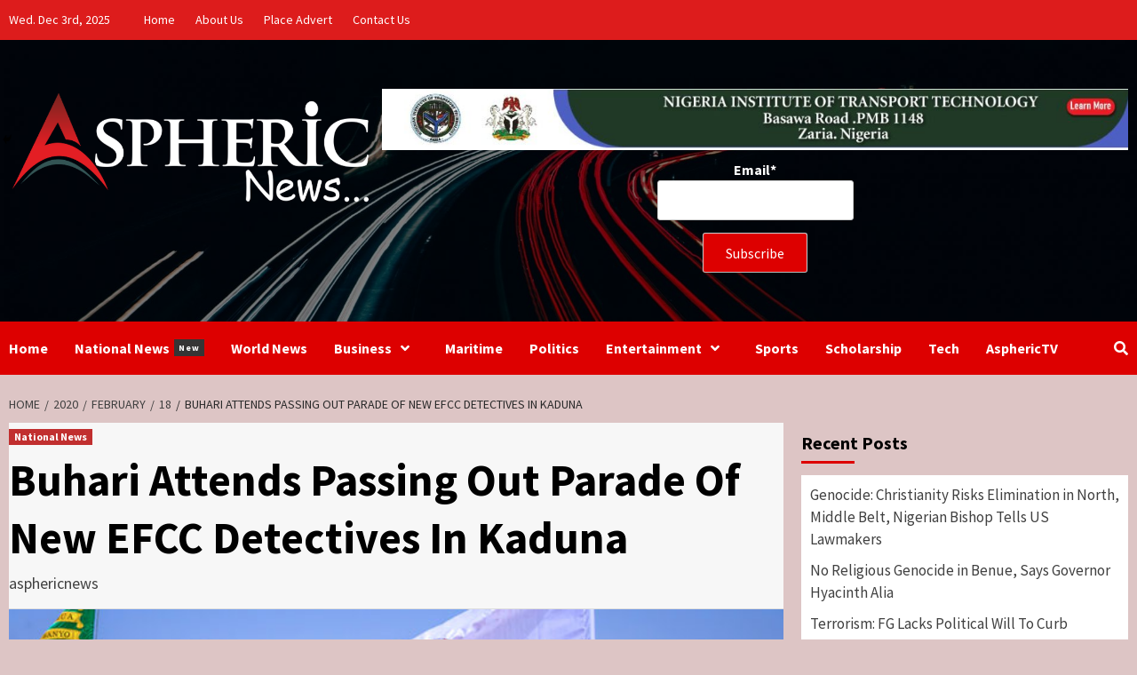

--- FILE ---
content_type: text/html; charset=UTF-8
request_url: https://asphericnews.com/2020/02/18/buhari-attends-passing-out-parade-of-new-efcc-detectives-in-kaduna/
body_size: 26625
content:
<!doctype html>
<html lang="en-GB">
<head>
    <script async src="https://pagead2.googlesyndication.com/pagead/js/adsbygoogle.js?client=ca-pub-3167408613599179"
     crossorigin="anonymous"></script>
    <meta charset="UTF-8">
    <meta name="viewport" content="width=device-width, initial-scale=1">
    <meta name='robots' content='index, follow, max-image-preview:large, max-snippet:-1, max-video-preview:-1' />
	<style>img:is([sizes="auto" i], [sizes^="auto," i]) { contain-intrinsic-size: 3000px 1500px }</style>
	
	<!-- This site is optimized with the Yoast SEO plugin v21.5 - https://yoast.com/wordpress/plugins/seo/ -->
	<title>Buhari Attends Passing Out Parade Of New EFCC Detectives In Kaduna &#8211; Asphericnews</title>
	<meta name="description" content="President Muhammadu Buhari is at the Nigerian Defence Academy (NDA) in Kaduna State for the Passing Out Parade ceremony of the Detective Inspector Course of the Economic and Financial" />
	<link rel="canonical" href="https://asphericnews.com/2020/02/18/buhari-attends-passing-out-parade-of-new-efcc-detectives-in-kaduna/" />
	<meta property="og:locale" content="en_GB" />
	<meta property="og:type" content="article" />
	<meta property="og:title" content="Buhari Attends Passing Out Parade Of New EFCC Detectives In Kaduna &#8211; Asphericnews" />
	<meta property="og:description" content="President Muhammadu Buhari is at the Nigerian Defence Academy (NDA) in Kaduna State for the Passing Out Parade ceremony of the Detective Inspector Course of the Economic and Financial" />
	<meta property="og:url" content="https://asphericnews.com/2020/02/18/buhari-attends-passing-out-parade-of-new-efcc-detectives-in-kaduna/" />
	<meta property="og:site_name" content="Asphericnews" />
	<meta property="article:publisher" content="http://www.facebook.com/officialasphericnews" />
	<meta property="article:published_time" content="2020-02-18T16:54:19+00:00" />
	<meta property="article:modified_time" content="2020-02-18T16:54:24+00:00" />
	<meta property="og:image" content="https://asphericnews.com/wp-content/uploads/2020/02/Buhari-EFCC-1.jpg" />
	<meta property="og:image:width" content="650" />
	<meta property="og:image:height" content="350" />
	<meta property="og:image:type" content="image/jpeg" />
	<meta name="author" content="asphericnews" />
	<meta name="twitter:card" content="summary_large_image" />
	<meta name="twitter:creator" content="@AsphericNews" />
	<meta name="twitter:site" content="@AsphericNews" />
	<meta name="twitter:label1" content="Written by" />
	<meta name="twitter:data1" content="asphericnews" />
	<meta name="twitter:label2" content="Estimated reading time" />
	<meta name="twitter:data2" content="1 minute" />
	<script type="application/ld+json" class="yoast-schema-graph">{"@context":"https://schema.org","@graph":[{"@type":"Article","@id":"https://asphericnews.com/2020/02/18/buhari-attends-passing-out-parade-of-new-efcc-detectives-in-kaduna/#article","isPartOf":{"@id":"https://asphericnews.com/2020/02/18/buhari-attends-passing-out-parade-of-new-efcc-detectives-in-kaduna/"},"author":{"name":"asphericnews","@id":"https://asphericnews.com/#/schema/person/6ee03ae56bd595ea810e134afc6a3519"},"headline":"Buhari Attends Passing Out Parade Of New EFCC Detectives In Kaduna","datePublished":"2020-02-18T16:54:19+00:00","dateModified":"2020-02-18T16:54:24+00:00","mainEntityOfPage":{"@id":"https://asphericnews.com/2020/02/18/buhari-attends-passing-out-parade-of-new-efcc-detectives-in-kaduna/"},"wordCount":191,"commentCount":0,"publisher":{"@id":"https://asphericnews.com/#organization"},"image":{"@id":"https://asphericnews.com/2020/02/18/buhari-attends-passing-out-parade-of-new-efcc-detectives-in-kaduna/#primaryimage"},"thumbnailUrl":"https://asphericnews.com/wp-content/uploads/2020/02/Buhari-EFCC-1.jpg","articleSection":["National News"],"inLanguage":"en-GB","potentialAction":[{"@type":"CommentAction","name":"Comment","target":["https://asphericnews.com/2020/02/18/buhari-attends-passing-out-parade-of-new-efcc-detectives-in-kaduna/#respond"]}]},{"@type":"WebPage","@id":"https://asphericnews.com/2020/02/18/buhari-attends-passing-out-parade-of-new-efcc-detectives-in-kaduna/","url":"https://asphericnews.com/2020/02/18/buhari-attends-passing-out-parade-of-new-efcc-detectives-in-kaduna/","name":"Buhari Attends Passing Out Parade Of New EFCC Detectives In Kaduna &#8211; Asphericnews","isPartOf":{"@id":"https://asphericnews.com/#website"},"primaryImageOfPage":{"@id":"https://asphericnews.com/2020/02/18/buhari-attends-passing-out-parade-of-new-efcc-detectives-in-kaduna/#primaryimage"},"image":{"@id":"https://asphericnews.com/2020/02/18/buhari-attends-passing-out-parade-of-new-efcc-detectives-in-kaduna/#primaryimage"},"thumbnailUrl":"https://asphericnews.com/wp-content/uploads/2020/02/Buhari-EFCC-1.jpg","datePublished":"2020-02-18T16:54:19+00:00","dateModified":"2020-02-18T16:54:24+00:00","description":"President Muhammadu Buhari is at the Nigerian Defence Academy (NDA) in Kaduna State for the Passing Out Parade ceremony of the Detective Inspector Course of the Economic and Financial","breadcrumb":{"@id":"https://asphericnews.com/2020/02/18/buhari-attends-passing-out-parade-of-new-efcc-detectives-in-kaduna/#breadcrumb"},"inLanguage":"en-GB","potentialAction":[{"@type":"ReadAction","target":["https://asphericnews.com/2020/02/18/buhari-attends-passing-out-parade-of-new-efcc-detectives-in-kaduna/"]}]},{"@type":"ImageObject","inLanguage":"en-GB","@id":"https://asphericnews.com/2020/02/18/buhari-attends-passing-out-parade-of-new-efcc-detectives-in-kaduna/#primaryimage","url":"https://asphericnews.com/wp-content/uploads/2020/02/Buhari-EFCC-1.jpg","contentUrl":"https://asphericnews.com/wp-content/uploads/2020/02/Buhari-EFCC-1.jpg","width":650,"height":350},{"@type":"BreadcrumbList","@id":"https://asphericnews.com/2020/02/18/buhari-attends-passing-out-parade-of-new-efcc-detectives-in-kaduna/#breadcrumb","itemListElement":[{"@type":"ListItem","position":1,"name":"Home","item":"https://asphericnews.com/"},{"@type":"ListItem","position":2,"name":"Buhari Attends Passing Out Parade Of New EFCC Detectives In Kaduna"}]},{"@type":"WebSite","@id":"https://asphericnews.com/#website","url":"https://asphericnews.com/","name":"aspheric news","description":"We light up the news sphere!","publisher":{"@id":"https://asphericnews.com/#organization"},"potentialAction":[{"@type":"SearchAction","target":{"@type":"EntryPoint","urlTemplate":"https://asphericnews.com/?s={search_term_string}"},"query-input":"required name=search_term_string"}],"inLanguage":"en-GB"},{"@type":"Organization","@id":"https://asphericnews.com/#organization","name":"Aspheric News","url":"https://asphericnews.com/","logo":{"@type":"ImageObject","inLanguage":"en-GB","@id":"https://asphericnews.com/#/schema/logo/image/","url":"https://asphericnews.com/wp-content/uploads/2020/01/aspheric-logo.jpg","contentUrl":"https://asphericnews.com/wp-content/uploads/2020/01/aspheric-logo.jpg","width":363,"height":126,"caption":"Aspheric News"},"image":{"@id":"https://asphericnews.com/#/schema/logo/image/"},"sameAs":["http://www.facebook.com/officialasphericnews","https://twitter.com/AsphericNews","http://www.instagram.com/aspheric.news","https://www.youtube.com/channel/UCFzoXN6WuY9EOiOka962ZdQ?view_as=subscriber"]},{"@type":"Person","@id":"https://asphericnews.com/#/schema/person/6ee03ae56bd595ea810e134afc6a3519","name":"asphericnews","image":{"@type":"ImageObject","inLanguage":"en-GB","@id":"https://asphericnews.com/#/schema/person/image/","url":"https://secure.gravatar.com/avatar/1732eb33f647e6661da5ec3f2521acdba1696191ea58a4f30fc2656b24acb795?s=96&d=mm&r=g","contentUrl":"https://secure.gravatar.com/avatar/1732eb33f647e6661da5ec3f2521acdba1696191ea58a4f30fc2656b24acb795?s=96&d=mm&r=g","caption":"asphericnews"},"sameAs":["https://asphericnews.com"],"url":"https://asphericnews.com/author/asphericnews/"}]}</script>
	<!-- / Yoast SEO plugin. -->


<link rel='dns-prefetch' href='//www.googletagmanager.com' />
<link rel='dns-prefetch' href='//fonts.googleapis.com' />
<link rel='dns-prefetch' href='//pagead2.googlesyndication.com' />
<link rel="alternate" type="application/rss+xml" title="Asphericnews &raquo; Feed" href="https://asphericnews.com/feed/" />
<link rel="alternate" type="application/rss+xml" title="Asphericnews &raquo; Comments Feed" href="https://asphericnews.com/comments/feed/" />
<link rel="alternate" type="application/rss+xml" title="Asphericnews &raquo; Buhari Attends Passing Out Parade Of New EFCC Detectives In Kaduna Comments Feed" href="https://asphericnews.com/2020/02/18/buhari-attends-passing-out-parade-of-new-efcc-detectives-in-kaduna/feed/" />
<script type="text/javascript">
/* <![CDATA[ */
window._wpemojiSettings = {"baseUrl":"https:\/\/s.w.org\/images\/core\/emoji\/16.0.1\/72x72\/","ext":".png","svgUrl":"https:\/\/s.w.org\/images\/core\/emoji\/16.0.1\/svg\/","svgExt":".svg","source":{"concatemoji":"https:\/\/asphericnews.com\/wp-includes\/js\/wp-emoji-release.min.js?ver=6.8.3"}};
/*! This file is auto-generated */
!function(s,n){var o,i,e;function c(e){try{var t={supportTests:e,timestamp:(new Date).valueOf()};sessionStorage.setItem(o,JSON.stringify(t))}catch(e){}}function p(e,t,n){e.clearRect(0,0,e.canvas.width,e.canvas.height),e.fillText(t,0,0);var t=new Uint32Array(e.getImageData(0,0,e.canvas.width,e.canvas.height).data),a=(e.clearRect(0,0,e.canvas.width,e.canvas.height),e.fillText(n,0,0),new Uint32Array(e.getImageData(0,0,e.canvas.width,e.canvas.height).data));return t.every(function(e,t){return e===a[t]})}function u(e,t){e.clearRect(0,0,e.canvas.width,e.canvas.height),e.fillText(t,0,0);for(var n=e.getImageData(16,16,1,1),a=0;a<n.data.length;a++)if(0!==n.data[a])return!1;return!0}function f(e,t,n,a){switch(t){case"flag":return n(e,"\ud83c\udff3\ufe0f\u200d\u26a7\ufe0f","\ud83c\udff3\ufe0f\u200b\u26a7\ufe0f")?!1:!n(e,"\ud83c\udde8\ud83c\uddf6","\ud83c\udde8\u200b\ud83c\uddf6")&&!n(e,"\ud83c\udff4\udb40\udc67\udb40\udc62\udb40\udc65\udb40\udc6e\udb40\udc67\udb40\udc7f","\ud83c\udff4\u200b\udb40\udc67\u200b\udb40\udc62\u200b\udb40\udc65\u200b\udb40\udc6e\u200b\udb40\udc67\u200b\udb40\udc7f");case"emoji":return!a(e,"\ud83e\udedf")}return!1}function g(e,t,n,a){var r="undefined"!=typeof WorkerGlobalScope&&self instanceof WorkerGlobalScope?new OffscreenCanvas(300,150):s.createElement("canvas"),o=r.getContext("2d",{willReadFrequently:!0}),i=(o.textBaseline="top",o.font="600 32px Arial",{});return e.forEach(function(e){i[e]=t(o,e,n,a)}),i}function t(e){var t=s.createElement("script");t.src=e,t.defer=!0,s.head.appendChild(t)}"undefined"!=typeof Promise&&(o="wpEmojiSettingsSupports",i=["flag","emoji"],n.supports={everything:!0,everythingExceptFlag:!0},e=new Promise(function(e){s.addEventListener("DOMContentLoaded",e,{once:!0})}),new Promise(function(t){var n=function(){try{var e=JSON.parse(sessionStorage.getItem(o));if("object"==typeof e&&"number"==typeof e.timestamp&&(new Date).valueOf()<e.timestamp+604800&&"object"==typeof e.supportTests)return e.supportTests}catch(e){}return null}();if(!n){if("undefined"!=typeof Worker&&"undefined"!=typeof OffscreenCanvas&&"undefined"!=typeof URL&&URL.createObjectURL&&"undefined"!=typeof Blob)try{var e="postMessage("+g.toString()+"("+[JSON.stringify(i),f.toString(),p.toString(),u.toString()].join(",")+"));",a=new Blob([e],{type:"text/javascript"}),r=new Worker(URL.createObjectURL(a),{name:"wpTestEmojiSupports"});return void(r.onmessage=function(e){c(n=e.data),r.terminate(),t(n)})}catch(e){}c(n=g(i,f,p,u))}t(n)}).then(function(e){for(var t in e)n.supports[t]=e[t],n.supports.everything=n.supports.everything&&n.supports[t],"flag"!==t&&(n.supports.everythingExceptFlag=n.supports.everythingExceptFlag&&n.supports[t]);n.supports.everythingExceptFlag=n.supports.everythingExceptFlag&&!n.supports.flag,n.DOMReady=!1,n.readyCallback=function(){n.DOMReady=!0}}).then(function(){return e}).then(function(){var e;n.supports.everything||(n.readyCallback(),(e=n.source||{}).concatemoji?t(e.concatemoji):e.wpemoji&&e.twemoji&&(t(e.twemoji),t(e.wpemoji)))}))}((window,document),window._wpemojiSettings);
/* ]]> */
</script>
<style id='wp-emoji-styles-inline-css' type='text/css'>

	img.wp-smiley, img.emoji {
		display: inline !important;
		border: none !important;
		box-shadow: none !important;
		height: 1em !important;
		width: 1em !important;
		margin: 0 0.07em !important;
		vertical-align: -0.1em !important;
		background: none !important;
		padding: 0 !important;
	}
</style>
<link rel='stylesheet' id='wp-block-library-css' href='https://asphericnews.com/wp-includes/css/dist/block-library/style.min.css?ver=6.8.3' type='text/css' media='all' />
<style id='classic-theme-styles-inline-css' type='text/css'>
/*! This file is auto-generated */
.wp-block-button__link{color:#fff;background-color:#32373c;border-radius:9999px;box-shadow:none;text-decoration:none;padding:calc(.667em + 2px) calc(1.333em + 2px);font-size:1.125em}.wp-block-file__button{background:#32373c;color:#fff;text-decoration:none}
</style>
<style id='global-styles-inline-css' type='text/css'>
:root{--wp--preset--aspect-ratio--square: 1;--wp--preset--aspect-ratio--4-3: 4/3;--wp--preset--aspect-ratio--3-4: 3/4;--wp--preset--aspect-ratio--3-2: 3/2;--wp--preset--aspect-ratio--2-3: 2/3;--wp--preset--aspect-ratio--16-9: 16/9;--wp--preset--aspect-ratio--9-16: 9/16;--wp--preset--color--black: #000000;--wp--preset--color--cyan-bluish-gray: #abb8c3;--wp--preset--color--white: #ffffff;--wp--preset--color--pale-pink: #f78da7;--wp--preset--color--vivid-red: #cf2e2e;--wp--preset--color--luminous-vivid-orange: #ff6900;--wp--preset--color--luminous-vivid-amber: #fcb900;--wp--preset--color--light-green-cyan: #7bdcb5;--wp--preset--color--vivid-green-cyan: #00d084;--wp--preset--color--pale-cyan-blue: #8ed1fc;--wp--preset--color--vivid-cyan-blue: #0693e3;--wp--preset--color--vivid-purple: #9b51e0;--wp--preset--gradient--vivid-cyan-blue-to-vivid-purple: linear-gradient(135deg,rgba(6,147,227,1) 0%,rgb(155,81,224) 100%);--wp--preset--gradient--light-green-cyan-to-vivid-green-cyan: linear-gradient(135deg,rgb(122,220,180) 0%,rgb(0,208,130) 100%);--wp--preset--gradient--luminous-vivid-amber-to-luminous-vivid-orange: linear-gradient(135deg,rgba(252,185,0,1) 0%,rgba(255,105,0,1) 100%);--wp--preset--gradient--luminous-vivid-orange-to-vivid-red: linear-gradient(135deg,rgba(255,105,0,1) 0%,rgb(207,46,46) 100%);--wp--preset--gradient--very-light-gray-to-cyan-bluish-gray: linear-gradient(135deg,rgb(238,238,238) 0%,rgb(169,184,195) 100%);--wp--preset--gradient--cool-to-warm-spectrum: linear-gradient(135deg,rgb(74,234,220) 0%,rgb(151,120,209) 20%,rgb(207,42,186) 40%,rgb(238,44,130) 60%,rgb(251,105,98) 80%,rgb(254,248,76) 100%);--wp--preset--gradient--blush-light-purple: linear-gradient(135deg,rgb(255,206,236) 0%,rgb(152,150,240) 100%);--wp--preset--gradient--blush-bordeaux: linear-gradient(135deg,rgb(254,205,165) 0%,rgb(254,45,45) 50%,rgb(107,0,62) 100%);--wp--preset--gradient--luminous-dusk: linear-gradient(135deg,rgb(255,203,112) 0%,rgb(199,81,192) 50%,rgb(65,88,208) 100%);--wp--preset--gradient--pale-ocean: linear-gradient(135deg,rgb(255,245,203) 0%,rgb(182,227,212) 50%,rgb(51,167,181) 100%);--wp--preset--gradient--electric-grass: linear-gradient(135deg,rgb(202,248,128) 0%,rgb(113,206,126) 100%);--wp--preset--gradient--midnight: linear-gradient(135deg,rgb(2,3,129) 0%,rgb(40,116,252) 100%);--wp--preset--font-size--small: 13px;--wp--preset--font-size--medium: 20px;--wp--preset--font-size--large: 36px;--wp--preset--font-size--x-large: 42px;--wp--preset--spacing--20: 0.44rem;--wp--preset--spacing--30: 0.67rem;--wp--preset--spacing--40: 1rem;--wp--preset--spacing--50: 1.5rem;--wp--preset--spacing--60: 2.25rem;--wp--preset--spacing--70: 3.38rem;--wp--preset--spacing--80: 5.06rem;--wp--preset--shadow--natural: 6px 6px 9px rgba(0, 0, 0, 0.2);--wp--preset--shadow--deep: 12px 12px 50px rgba(0, 0, 0, 0.4);--wp--preset--shadow--sharp: 6px 6px 0px rgba(0, 0, 0, 0.2);--wp--preset--shadow--outlined: 6px 6px 0px -3px rgba(255, 255, 255, 1), 6px 6px rgba(0, 0, 0, 1);--wp--preset--shadow--crisp: 6px 6px 0px rgba(0, 0, 0, 1);}:where(.is-layout-flex){gap: 0.5em;}:where(.is-layout-grid){gap: 0.5em;}body .is-layout-flex{display: flex;}.is-layout-flex{flex-wrap: wrap;align-items: center;}.is-layout-flex > :is(*, div){margin: 0;}body .is-layout-grid{display: grid;}.is-layout-grid > :is(*, div){margin: 0;}:where(.wp-block-columns.is-layout-flex){gap: 2em;}:where(.wp-block-columns.is-layout-grid){gap: 2em;}:where(.wp-block-post-template.is-layout-flex){gap: 1.25em;}:where(.wp-block-post-template.is-layout-grid){gap: 1.25em;}.has-black-color{color: var(--wp--preset--color--black) !important;}.has-cyan-bluish-gray-color{color: var(--wp--preset--color--cyan-bluish-gray) !important;}.has-white-color{color: var(--wp--preset--color--white) !important;}.has-pale-pink-color{color: var(--wp--preset--color--pale-pink) !important;}.has-vivid-red-color{color: var(--wp--preset--color--vivid-red) !important;}.has-luminous-vivid-orange-color{color: var(--wp--preset--color--luminous-vivid-orange) !important;}.has-luminous-vivid-amber-color{color: var(--wp--preset--color--luminous-vivid-amber) !important;}.has-light-green-cyan-color{color: var(--wp--preset--color--light-green-cyan) !important;}.has-vivid-green-cyan-color{color: var(--wp--preset--color--vivid-green-cyan) !important;}.has-pale-cyan-blue-color{color: var(--wp--preset--color--pale-cyan-blue) !important;}.has-vivid-cyan-blue-color{color: var(--wp--preset--color--vivid-cyan-blue) !important;}.has-vivid-purple-color{color: var(--wp--preset--color--vivid-purple) !important;}.has-black-background-color{background-color: var(--wp--preset--color--black) !important;}.has-cyan-bluish-gray-background-color{background-color: var(--wp--preset--color--cyan-bluish-gray) !important;}.has-white-background-color{background-color: var(--wp--preset--color--white) !important;}.has-pale-pink-background-color{background-color: var(--wp--preset--color--pale-pink) !important;}.has-vivid-red-background-color{background-color: var(--wp--preset--color--vivid-red) !important;}.has-luminous-vivid-orange-background-color{background-color: var(--wp--preset--color--luminous-vivid-orange) !important;}.has-luminous-vivid-amber-background-color{background-color: var(--wp--preset--color--luminous-vivid-amber) !important;}.has-light-green-cyan-background-color{background-color: var(--wp--preset--color--light-green-cyan) !important;}.has-vivid-green-cyan-background-color{background-color: var(--wp--preset--color--vivid-green-cyan) !important;}.has-pale-cyan-blue-background-color{background-color: var(--wp--preset--color--pale-cyan-blue) !important;}.has-vivid-cyan-blue-background-color{background-color: var(--wp--preset--color--vivid-cyan-blue) !important;}.has-vivid-purple-background-color{background-color: var(--wp--preset--color--vivid-purple) !important;}.has-black-border-color{border-color: var(--wp--preset--color--black) !important;}.has-cyan-bluish-gray-border-color{border-color: var(--wp--preset--color--cyan-bluish-gray) !important;}.has-white-border-color{border-color: var(--wp--preset--color--white) !important;}.has-pale-pink-border-color{border-color: var(--wp--preset--color--pale-pink) !important;}.has-vivid-red-border-color{border-color: var(--wp--preset--color--vivid-red) !important;}.has-luminous-vivid-orange-border-color{border-color: var(--wp--preset--color--luminous-vivid-orange) !important;}.has-luminous-vivid-amber-border-color{border-color: var(--wp--preset--color--luminous-vivid-amber) !important;}.has-light-green-cyan-border-color{border-color: var(--wp--preset--color--light-green-cyan) !important;}.has-vivid-green-cyan-border-color{border-color: var(--wp--preset--color--vivid-green-cyan) !important;}.has-pale-cyan-blue-border-color{border-color: var(--wp--preset--color--pale-cyan-blue) !important;}.has-vivid-cyan-blue-border-color{border-color: var(--wp--preset--color--vivid-cyan-blue) !important;}.has-vivid-purple-border-color{border-color: var(--wp--preset--color--vivid-purple) !important;}.has-vivid-cyan-blue-to-vivid-purple-gradient-background{background: var(--wp--preset--gradient--vivid-cyan-blue-to-vivid-purple) !important;}.has-light-green-cyan-to-vivid-green-cyan-gradient-background{background: var(--wp--preset--gradient--light-green-cyan-to-vivid-green-cyan) !important;}.has-luminous-vivid-amber-to-luminous-vivid-orange-gradient-background{background: var(--wp--preset--gradient--luminous-vivid-amber-to-luminous-vivid-orange) !important;}.has-luminous-vivid-orange-to-vivid-red-gradient-background{background: var(--wp--preset--gradient--luminous-vivid-orange-to-vivid-red) !important;}.has-very-light-gray-to-cyan-bluish-gray-gradient-background{background: var(--wp--preset--gradient--very-light-gray-to-cyan-bluish-gray) !important;}.has-cool-to-warm-spectrum-gradient-background{background: var(--wp--preset--gradient--cool-to-warm-spectrum) !important;}.has-blush-light-purple-gradient-background{background: var(--wp--preset--gradient--blush-light-purple) !important;}.has-blush-bordeaux-gradient-background{background: var(--wp--preset--gradient--blush-bordeaux) !important;}.has-luminous-dusk-gradient-background{background: var(--wp--preset--gradient--luminous-dusk) !important;}.has-pale-ocean-gradient-background{background: var(--wp--preset--gradient--pale-ocean) !important;}.has-electric-grass-gradient-background{background: var(--wp--preset--gradient--electric-grass) !important;}.has-midnight-gradient-background{background: var(--wp--preset--gradient--midnight) !important;}.has-small-font-size{font-size: var(--wp--preset--font-size--small) !important;}.has-medium-font-size{font-size: var(--wp--preset--font-size--medium) !important;}.has-large-font-size{font-size: var(--wp--preset--font-size--large) !important;}.has-x-large-font-size{font-size: var(--wp--preset--font-size--x-large) !important;}
:where(.wp-block-post-template.is-layout-flex){gap: 1.25em;}:where(.wp-block-post-template.is-layout-grid){gap: 1.25em;}
:where(.wp-block-columns.is-layout-flex){gap: 2em;}:where(.wp-block-columns.is-layout-grid){gap: 2em;}
:root :where(.wp-block-pullquote){font-size: 1.5em;line-height: 1.6;}
</style>
<link rel='stylesheet' id='email-subscribers-css' href='https://asphericnews.com/wp-content/plugins/email-subscribers/lite/public/css/email-subscribers-public.css?ver=5.9.11' type='text/css' media='all' />
<link rel='stylesheet' id='font-awesome-v5-css' href='https://asphericnews.com/wp-content/themes/covernews-pro/assets/font-awesome-v5/css/fontawesome-all.min.css?ver=6.8.3' type='text/css' media='all' />
<link rel='stylesheet' id='bootstrap-css' href='https://asphericnews.com/wp-content/themes/covernews-pro/assets/bootstrap/css/bootstrap.min.css?ver=6.8.3' type='text/css' media='all' />
<link rel='stylesheet' id='slick-css' href='https://asphericnews.com/wp-content/themes/covernews-pro/assets/slick/css/slick.min.css?ver=6.8.3' type='text/css' media='all' />
<link rel='stylesheet' id='sidr-css' href='https://asphericnews.com/wp-content/themes/covernews-pro/assets/sidr/css/jquery.sidr.dark.css?ver=6.8.3' type='text/css' media='all' />
<link rel='stylesheet' id='magnific-popup-css' href='https://asphericnews.com/wp-content/themes/covernews-pro/assets/magnific-popup/magnific-popup.css?ver=6.8.3' type='text/css' media='all' />
<link rel='stylesheet' id='sliderpro-css' href='https://asphericnews.com/wp-content/themes/covernews-pro/assets/slider-pro/css/slider-pro.min.css?ver=6.8.3' type='text/css' media='all' />
<link rel='stylesheet' id='covernews-google-fonts-css' href='https://fonts.googleapis.com/css?family=Source%20Sans%20Pro:400,400i,700,700i|Source%20Sans%20Pro:400,400i,700,700i&#038;subset=latin,latin-ext' type='text/css' media='all' />
<link rel='stylesheet' id='covernews-style-css' href='https://asphericnews.com/wp-content/themes/covernews-pro/style.css?ver=6.8.3' type='text/css' media='all' />
<style id='covernews-style-inline-css' type='text/css'>


                body .top-masthead {
        background: #dd1c1c;
        }


    
                body .top-masthead,
        body .top-masthead a {
        color: #ffffff;

        }

    
                body .offcanvas-menu span,
        body .data-bg,
        body .primary-color {
        background-color: #2a2a2a;
        }

        body{
        color: #2a2a2a;
        }
    
                body .secondary-color,
        body button,
        body input[type="button"],
        body input[type="reset"],
        body input[type="submit"],
        body .site-content .search-form .search-submit,
        body .site-footer .search-form .search-submit,
        body .main-navigation,
        body .em-post-format i,
        body span.header-after:after,
        body #secondary .widget-title span:after,
        body .af-tabs.nav-tabs > li.active > a:after,
        body .af-tabs.nav-tabs > li > a:hover:after,
        body .exclusive-posts .exclusive-now,
        body span.trending-no,
        body .tagcloud a:hover{
        background: #dd0000;
        }

        body a:hover,
        body a:focus,
        body a:active,
        body .figure-categories-2 .cat-links a
        {
        color: #dd0000;
        }


        body #loader:after {

        border-left-color: #dd0000;

        }


    

                

        a{
        color: #404040;

        }

        .af-tabs.nav-tabs > li.active > a,
        .af-tabs.nav-tabs > li:hover > a,
        .af-tabs.nav-tabs > li:focus > a{
        color: #404040;
        }

        .social-widget-menu ul li a,
        .em-author-details ul li a,
        .tagcloud a {
        border-color: #404040;
        }

        a:visited{
        color: #404040;
        }
    
                body h1,
        body h2,
        body h2 span,
        body h3,
        body h4,
        body h5,
        body h6,
        body #primary .widget-title,
        body .af-tabs.nav-tabs > li.active > a, .af-tabs.nav-tabs > li:hover > a, .af-tabs.nav-tabs > li:focus > a{
        color: #000000;

        }
    
                body h1,
        body h2,
        body h2 span,
        body h3,
        body h4,
        body h5,
        body h6 {
        line-height: 1.3;
        }
    
        
        body .main-navigation .menu ul.menu-desktop > li > a,
        body .navigation-container .icon-search
        {
        color: #ffffff;
        }

        body .main-navigation .menu ul.menu-desktop > li > a:visited
        {
        color: #ffffff;
        }

    
        
        body span.menu-description
        {
        background: #353535;
        }

    
        
        body span.menu-description
        {
        color: #ffffff;
        }

    

        
        body h3.article-title.article-title-1 a,
        body .trending-posts-carousel h3.article-title a,
        body .exclusive-slides a
        {
        color: #0066bf;
        }

        body h3.article-title.article-title-1 a:visited,
        body .trending-posts-carousel h3.article-title a:visited,
        body .exclusive-slides a:visited
        {
        color: #0066bf;
        }

    
                body .slider-figcaption-1 .slide-title a,
        body .categorized-story .title-heading .article-title-2 a,
        body .full-plus-list .spotlight-post:first-of-type figcaption h3 a{
        color: #ffffff;
        }

        body .slider-figcaption-1 .slide-title a:visited,
        body .categorized-story .title-heading .article-title-2 a:visited,
        body .full-plus-list .spotlight-post:first-of-type figcaption h3 a:visited{
        color: #ffffff;
        }


    
                body .figure-categories-bg .em-post-format:before{
        background: #000000;
        }
        body .em-post-format{
        color: #000000;
        }

    

                body,
        body button,
        body input,
        body select,
        body optgroup,
        body textarea {
        font-family: Source Sans Pro;
        }

    
                body h1,
        body h2,
        body h3,
        body h4,
        body h5,
        body h6,
        body .main-navigation a,
        body .font-family-1,
        body .site-description,
        body .trending-posts-line,
        body .exclusive-posts,
        body .widget-title,
        body .em-widget-subtitle,
        body .grid-item-metadata .item-metadata,
        body .af-navcontrols .slide-count,
        body .figure-categories .cat-links,
        body .nav-links a {
        font-family: Source Sans Pro;
        }

    

                .article-title, .site-branding .site-title, .main-navigation .menu ul li a, .slider-figcaption .slide-title {
        letter-spacing: 0px;
        line-height: 1.3;
        }

            <!--        category color starts-->

        
        body .figure-categories .cat-links a.category-color-1 {
        background-color: #bb1919;
        }

        body .trending-story .figure-categories .cat-links a.covernews-categories.category-color-1,
        body .list .spotlight-post .figure-categories .cat-links a.covernews-categories.category-color-1,
        body .full-plus-list .spotlight-post .figure-categories .cat-links a.covernews-categories.category-color-1,
        body .covernews_tabbed_posts_widget .figure-categories .cat-links a.covernews-categories.category-color-1,
        body .trending-posts-vertical-carousel .figure-categories .cat-links a.covernews-categories.category-color-1

        {
        color: #bb1919;
        }

        body .full-plus-list .spotlight-post:first-of-type .figure-categories .cat-links a.covernews-categories.category-color-1,
        body .full-plus-list .spotlight-post:first-of-type .figure-categories .cat-links a.covernews-categories,
        body .figure-categories .cat-links a.covernews-categories
        {
        color: #ffffff;
        background-color: #bb1919;
        }

        body span.header-after.category-color-1:after{
        background: #bb1919;
        }

    

        
        body .figure-categories .cat-links a.category-color-2 {
        background-color: #2a4051;
        }

        body .trending-story .figure-categories .cat-links a.covernews-categories.category-color-2,
        body .list .spotlight-post .figure-categories .cat-links a.covernews-categories.category-color-2,
        body .full-plus-list .spotlight-post .figure-categories .cat-links a.covernews-categories.category-color-2,
        body .covernews_tabbed_posts_widget .figure-categories .cat-links a.covernews-categories.category-color-2,
        body .trending-posts-vertical-carousel .figure-categories .cat-links a.covernews-categories.category-color-2
        {
        color: #2a4051;
        }

        body .full-plus-list .spotlight-post:first-of-type .figure-categories .cat-links a.covernews-categories.category-color-2{
        color: #ffffff;
        background-color: #2a4051;
        }

        body span.header-after.category-color-2:after{
        background: #2a4051;
        }
    
        
        body .figure-categories .cat-links a.category-color-3 {
        background-color: #d60000;
        }

        body .trending-story .figure-categories .cat-links a.covernews-categories.category-color-3,
        body .list .spotlight-post .figure-categories .cat-links a.covernews-categories.category-color-3,
        body .full-plus-list .spotlight-post .figure-categories .cat-links a.covernews-categories.category-color-3,
        body .covernews_tabbed_posts_widget .figure-categories .cat-links a.covernews-categories.category-color-3,
        body .trending-posts-vertical-carousel .figure-categories .cat-links a.covernews-categories.category-color-3
        {
        color: #d60000;
        }

        body .full-plus-list .spotlight-post:first-of-type .figure-categories .cat-links a.covernews-categories.category-color-3{
        color: #ffffff;
        background-color: #d60000;
        }

        body span.header-after.category-color-3:after{
        background: #d60000;
        }
    
        
        body .figure-categories .cat-links a.category-color-4 {
        background-color: #e91e63;
        }

        body .trending-story .figure-categories .cat-links a.covernews-categories.category-color-4,
        body .list .spotlight-post .figure-categories .cat-links a.covernews-categories.category-color-4,
        body .full-plus-list .spotlight-post .figure-categories .cat-links a.covernews-categories.category-color-4,
        body .covernews_tabbed_posts_widget .figure-categories .cat-links a.covernews-categories.category-color-4,
        body .trending-posts-vertical-carousel .figure-categories .cat-links a.covernews-categories.category-color-4
        {
        color: #e91e63;
        }

        body .full-plus-list .spotlight-post:first-of-type .figure-categories .cat-links a.covernews-categories.category-color-4{
        color: #ffffff;
        background-color: #e91e63;
        }

        body span.header-after.category-color-4:after{
        background: #e91e63;
        }
    
        
        body .figure-categories .cat-links a.category-color-5 {
        background-color: #f99500;
        }

        body .trending-story .figure-categories .cat-links a.covernews-categories.category-color-5,
        body .list .spotlight-post .figure-categories .cat-links a.covernews-categories.category-color-5,
        body .full-plus-list .spotlight-post .figure-categories .cat-links a.covernews-categories.category-color-5,
        body .covernews_tabbed_posts_widget .figure-categories .cat-links a.covernews-categories.category-color-5,
        body .trending-posts-vertical-carousel .figure-categories .cat-links a.covernews-categories.category-color-5
        {
        color: #f99500;
        }

        body .full-plus-list .spotlight-post:first-of-type .figure-categories .cat-links a.covernews-categories.category-color-5{
        color: #ffffff;
        background-color: #f99500;
        }

        body span.header-after.category-color-5:after{
        background: #f99500;
        }
    
        
        body .figure-categories .cat-links a.category-color-6 {
        background-color: #61c436;
        }

        body .trending-story .figure-categories .cat-links a.covernews-categories.category-color-6,
        body .list .spotlight-post .figure-categories .cat-links a.covernews-categories.category-color-6,
        body .full-plus-list .spotlight-post .figure-categories .cat-links a.covernews-categories.category-color-6,
        body .covernews_tabbed_posts_widget .figure-categories .cat-links a.covernews-categories.category-color-6,
        body .trending-posts-vertical-carousel .figure-categories .cat-links a.covernews-categories.category-color-6
        {
        color: #61c436;
        }

        body .full-plus-list .spotlight-post:first-of-type .figure-categories .cat-links a.covernews-categories.category-color-6{
        color: #ffffff;
        background-color: #61c436;
        }

        body span.header-after.category-color-6:after{
        background: #61c436;
        }
    
        
        body .figure-categories .cat-links a.category-color-7 {
        background-color: #a66bbe;
        }

        body .trending-story .figure-categories .cat-links a.covernews-categories.category-color-7,
        body .list .spotlight-post .figure-categories .cat-links a.covernews-categories.category-color-7,
        body .full-plus-list .spotlight-post .figure-categories .cat-links a.covernews-categories.category-color-7,
        body .covernews_tabbed_posts_widget .figure-categories .cat-links a.covernews-categories.category-color-7,
        body .trending-posts-vertical-carousel .figure-categories .cat-links a.covernews-categories.category-color-7
        {
        color: #a66bbe;
        }

        body .full-plus-list .spotlight-post:first-of-type .figure-categories .cat-links a.covernews-categories.category-color-7{
        color: #ffffff;
        background-color: #a66bbe;
        }

        body span.header-after.category-color-7:after{
        background: #a66bbe;
        }
    
        
        body .figure-categories .cat-links a.category-color-8 {
        background-color: #ffffff;
        color: #404040;
        }

        body .trending-story .figure-categories .cat-links a.covernews-categories.category-color-8,
        body .list .spotlight-post .figure-categories .cat-links a.covernews-categories.category-color-8,
        body .full-plus-list .spotlight-post .figure-categories .cat-links a.covernews-categories.category-color-8,
        body .covernews_tabbed_posts_widget .figure-categories .cat-links a.covernews-categories.category-color-8,
        body .trending-posts-vertical-carousel .figure-categories .cat-links a.covernews-categories.category-color-8
        {
        color: #404040;
        }

        body .full-plus-list .spotlight-post:first-of-type .figure-categories .cat-links a.covernews-categories.category-color-8{
        color: #404040;
        background-color: #ffffff;
        }

        body span.header-after.category-color-8:after{
        background: #ffffff;
        color: #404040;
        }
    
                body .site-footer .primary-footer{
        background: #000000;

        }

    
                body .site-footer,
        body .site-footer .widget-title span,
        body .site-footer .site-title a,
        body .site-footer .site-description,
        body .site-footer a {
        color: #ffffff;

        }

        .site-footer .social-widget-menu ul li a,
        .site-footer .em-author-details ul li a,
        .site-footer .tagcloud a
        {
        border-color: #ffffff;
        }

        .site-footer a:visited {
        color: #ffffff;
        }


    
                body .site-info {
        background: #000000;

        }

    
                body .site-info,
        body .site-info a {
        color: #ffffff;

        }

    
                body .mailchimp-block {
        background: #1f2125;

        }
    

                body .mc4wp-form-fields input[type="text"], body .mc4wp-form-fields input[type="email"] {
        border-color: #4d5b73;

        }
    
        @media only screen and (min-width: 1025px) and (max-width: 1599px) {

                body .af-main-banner .slider-figcaption .slide-title {
        font-size: 40px;
        }


    

        
        body .af-tabs.nav-tabs > li > a,
        body #secondary .af-tabs.nav-tabs > li > a,
        body #primary .af-tabs.nav-tabs > li > a,
        body footer .widget-title,
        body #secondary .widget-title span,
        body span.header-after
        {
        font-size: 20px;
        }

    

        
        body.archive .content-area .page-title,
        body.search-results .content-area .header-title-wrapper .page-title,
        body header.entry-header h1.entry-title{
        font-size: 50px;
        }

    
                body #primary .em-widget-subtitle {
        font-size: 20px;
        }

    

        }
        <!--        end if media query-->

        
</style>
<link rel='stylesheet' id='heateor_sss_frontend_css-css' href='https://asphericnews.com/wp-content/plugins/sassy-social-share/public/css/sassy-social-share-public.css?ver=3.3.58' type='text/css' media='all' />
<style id='heateor_sss_frontend_css-inline-css' type='text/css'>
.heateor_sss_button_instagram span.heateor_sss_svg,a.heateor_sss_instagram span.heateor_sss_svg{background:radial-gradient(circle at 30% 107%,#fdf497 0,#fdf497 5%,#fd5949 45%,#d6249f 60%,#285aeb 90%)}.heateor_sss_horizontal_sharing .heateor_sss_svg,.heateor_sss_standard_follow_icons_container .heateor_sss_svg{color:#fff;border-width:0px;border-style:solid;border-color:transparent}.heateor_sss_horizontal_sharing .heateorSssTCBackground{color:#666}.heateor_sss_horizontal_sharing span.heateor_sss_svg:hover,.heateor_sss_standard_follow_icons_container span.heateor_sss_svg:hover{border-color:transparent;}.heateor_sss_vertical_sharing span.heateor_sss_svg,.heateor_sss_floating_follow_icons_container span.heateor_sss_svg{color:#fff;border-width:0px;border-style:solid;border-color:transparent;}.heateor_sss_vertical_sharing .heateorSssTCBackground{color:#666;}.heateor_sss_vertical_sharing span.heateor_sss_svg:hover,.heateor_sss_floating_follow_icons_container span.heateor_sss_svg:hover{border-color:transparent;}@media screen and (max-width:783px) {.heateor_sss_vertical_sharing{display:none!important}}div.heateor_sss_mobile_footer{display:none;}@media screen and (max-width:783px){div.heateor_sss_bottom_sharing .heateorSssTCBackground{background-color:white}div.heateor_sss_bottom_sharing{width:100%!important;left:0!important;}div.heateor_sss_bottom_sharing a{width:11.111111111111% !important;}div.heateor_sss_bottom_sharing .heateor_sss_svg{width: 100% !important;}div.heateor_sss_bottom_sharing div.heateorSssTotalShareCount{font-size:1em!important;line-height:0px!important}div.heateor_sss_bottom_sharing div.heateorSssTotalShareText{font-size:.7em!important;line-height:0px!important}div.heateor_sss_mobile_footer{display:block;height:0px;}.heateor_sss_bottom_sharing{padding:0!important;display:block!important;width:auto!important;bottom:-2px!important;top: auto!important;}.heateor_sss_bottom_sharing .heateor_sss_square_count{line-height:inherit;}.heateor_sss_bottom_sharing .heateorSssSharingArrow{display:none;}.heateor_sss_bottom_sharing .heateorSssTCBackground{margin-right:1.1em!important}}
</style>
<script type="text/javascript" src="https://asphericnews.com/wp-includes/js/jquery/jquery.min.js?ver=3.7.1" id="jquery-core-js"></script>
<script type="text/javascript" src="https://asphericnews.com/wp-includes/js/jquery/jquery-migrate.min.js?ver=3.4.1" id="jquery-migrate-js"></script>

<!-- Google tag (gtag.js) snippet added by Site Kit -->
<!-- Google Analytics snippet added by Site Kit -->
<script type="text/javascript" src="https://www.googletagmanager.com/gtag/js?id=G-3H0Q7DDXCM" id="google_gtagjs-js" async></script>
<script type="text/javascript" id="google_gtagjs-js-after">
/* <![CDATA[ */
window.dataLayer = window.dataLayer || [];function gtag(){dataLayer.push(arguments);}
gtag("set","linker",{"domains":["asphericnews.com"]});
gtag("js", new Date());
gtag("set", "developer_id.dZTNiMT", true);
gtag("config", "G-3H0Q7DDXCM");
/* ]]> */
</script>
<link rel="https://api.w.org/" href="https://asphericnews.com/wp-json/" /><link rel="alternate" title="JSON" type="application/json" href="https://asphericnews.com/wp-json/wp/v2/posts/2744" /><link rel="EditURI" type="application/rsd+xml" title="RSD" href="https://asphericnews.com/xmlrpc.php?rsd" />
<meta name="generator" content="WordPress 6.8.3" />
<link rel='shortlink' href='https://asphericnews.com/?p=2744' />
<link rel="alternate" title="oEmbed (JSON)" type="application/json+oembed" href="https://asphericnews.com/wp-json/oembed/1.0/embed?url=https%3A%2F%2Fasphericnews.com%2F2020%2F02%2F18%2Fbuhari-attends-passing-out-parade-of-new-efcc-detectives-in-kaduna%2F" />
<link rel="alternate" title="oEmbed (XML)" type="text/xml+oembed" href="https://asphericnews.com/wp-json/oembed/1.0/embed?url=https%3A%2F%2Fasphericnews.com%2F2020%2F02%2F18%2Fbuhari-attends-passing-out-parade-of-new-efcc-detectives-in-kaduna%2F&#038;format=xml" />
<meta name="generator" content="Site Kit by Google 1.167.0" /><script async src="https://pagead2.googlesyndication.com/pagead/js/adsbygoogle.js?client=ca-pub-3167408613599179"
     crossorigin="anonymous"></script><link rel="pingback" href="https://asphericnews.com/xmlrpc.php">
<!-- Google AdSense meta tags added by Site Kit -->
<meta name="google-adsense-platform-account" content="ca-host-pub-2644536267352236">
<meta name="google-adsense-platform-domain" content="sitekit.withgoogle.com">
<!-- End Google AdSense meta tags added by Site Kit -->
<style type="text/css">.recentcomments a{display:inline !important;padding:0 !important;margin:0 !important;}</style>      <meta name="onesignal" content="wordpress-plugin"/>
            <script>

      window.OneSignal = window.OneSignal || [];

      OneSignal.push( function() {
        OneSignal.SERVICE_WORKER_UPDATER_PATH = "OneSignalSDKUpdaterWorker.js.php";
                      OneSignal.SERVICE_WORKER_PATH = "OneSignalSDKWorker.js.php";
                      OneSignal.SERVICE_WORKER_PARAM = { scope: "/" };
        OneSignal.setDefaultNotificationUrl("https://asphericnews.com");
        var oneSignal_options = {};
        window._oneSignalInitOptions = oneSignal_options;

        oneSignal_options['wordpress'] = true;
oneSignal_options['appId'] = '92541a63-79b2-4dcd-a96f-5ecc74c51f0b';
oneSignal_options['allowLocalhostAsSecureOrigin'] = true;
oneSignal_options['welcomeNotification'] = { };
oneSignal_options['welcomeNotification']['title'] = "Aspheric News";
oneSignal_options['welcomeNotification']['message'] = "";
oneSignal_options['welcomeNotification']['url'] = "asphericnews.com";
oneSignal_options['path'] = "https://asphericnews.com/wp-content/plugins/onesignal-free-web-push-notifications/sdk_files/";
oneSignal_options['safari_web_id'] = "asphericnews.com";
oneSignal_options['persistNotification'] = true;
oneSignal_options['promptOptions'] = { };
oneSignal_options['notifyButton'] = { };
oneSignal_options['notifyButton']['enable'] = true;
oneSignal_options['notifyButton']['position'] = 'bottom-left';
oneSignal_options['notifyButton']['theme'] = 'default';
oneSignal_options['notifyButton']['size'] = 'large';
oneSignal_options['notifyButton']['displayPredicate'] = function() {
              return OneSignal.isPushNotificationsEnabled()
                      .then(function(isPushEnabled) {
                          return !isPushEnabled;
                      });
            };
oneSignal_options['notifyButton']['showCredit'] = true;
oneSignal_options['notifyButton']['text'] = {};
oneSignal_options['notifyButton']['colors'] = {};
oneSignal_options['notifyButton']['colors']['circle.foreground'] = 'white';
oneSignal_options['notifyButton']['colors']['badge.background'] = 'white';
                OneSignal.init(window._oneSignalInitOptions);
                OneSignal.showSlidedownPrompt();      });

      function documentInitOneSignal() {
        var oneSignal_elements = document.getElementsByClassName("OneSignal-prompt");

        var oneSignalLinkClickHandler = function(event) { OneSignal.push(['registerForPushNotifications']); event.preventDefault(); };        for(var i = 0; i < oneSignal_elements.length; i++)
          oneSignal_elements[i].addEventListener('click', oneSignalLinkClickHandler, false);
      }

      if (document.readyState === 'complete') {
           documentInitOneSignal();
      }
      else {
           window.addEventListener("load", function(event){
               documentInitOneSignal();
          });
      }
    </script>
        <style type="text/css">
                        .site-title,
            .site-description {
                position: absolute;
                clip: rect(1px, 1px, 1px, 1px);
                display: none;
            }

            

        </style>
        <style type="text/css" id="custom-background-css">
body.custom-background { background-color: #ddc5c5; }
</style>
	
<!-- Google AdSense snippet added by Site Kit -->
<script type="text/javascript" async="async" src="https://pagead2.googlesyndication.com/pagead/js/adsbygoogle.js?client=ca-pub-3167408613599179&amp;host=ca-host-pub-2644536267352236" crossorigin="anonymous"></script>

<!-- End Google AdSense snippet added by Site Kit -->
<link rel="icon" href="https://asphericnews.com/wp-content/uploads/2019/12/cropped-aspheric-news-logo1-32x32.png" sizes="32x32" />
<link rel="icon" href="https://asphericnews.com/wp-content/uploads/2019/12/cropped-aspheric-news-logo1-192x192.png" sizes="192x192" />
<link rel="apple-touch-icon" href="https://asphericnews.com/wp-content/uploads/2019/12/cropped-aspheric-news-logo1-180x180.png" />
<meta name="msapplication-TileImage" content="https://asphericnews.com/wp-content/uploads/2019/12/cropped-aspheric-news-logo1-270x270.png" />
<style id="wpforms-css-vars-root">
				:root {
					--wpforms-field-border-radius: 3px;
--wpforms-field-background-color: #ffffff;
--wpforms-field-border-color: rgba( 0, 0, 0, 0.25 );
--wpforms-field-text-color: rgba( 0, 0, 0, 0.7 );
--wpforms-label-color: rgba( 0, 0, 0, 0.85 );
--wpforms-label-sublabel-color: rgba( 0, 0, 0, 0.55 );
--wpforms-label-error-color: #d63637;
--wpforms-button-border-radius: 3px;
--wpforms-button-background-color: #066aab;
--wpforms-button-text-color: #ffffff;
--wpforms-field-size-input-height: 43px;
--wpforms-field-size-input-spacing: 15px;
--wpforms-field-size-font-size: 16px;
--wpforms-field-size-line-height: 19px;
--wpforms-field-size-padding-h: 14px;
--wpforms-field-size-checkbox-size: 16px;
--wpforms-field-size-sublabel-spacing: 5px;
--wpforms-field-size-icon-size: 1;
--wpforms-label-size-font-size: 16px;
--wpforms-label-size-line-height: 19px;
--wpforms-label-size-sublabel-font-size: 14px;
--wpforms-label-size-sublabel-line-height: 17px;
--wpforms-button-size-font-size: 17px;
--wpforms-button-size-height: 41px;
--wpforms-button-size-padding-h: 15px;
--wpforms-button-size-margin-top: 10px;

				}
			</style></head>
<body class="wp-singular post-template-default single single-post postid-2744 single-format-standard custom-background wp-custom-logo wp-theme-covernews-pro default-content-layout align-content-left">


<div id="page" class="site">
    <a class="skip-link screen-reader-text" href="#content">Skip to content</a>

<div class="header-layout-1">
    <div class="top-masthead">

        <div class="container">
            <div class="row">
                                    <div class="col-xs-12 col-sm-12 col-md-8 device-center">
                                                    <span class="topbar-date">
                                        Wed. Dec 3rd, 2025                                     </span>

                        
                        <div class="top-navigation"><ul id="top-menu" class="menu"><li id="menu-item-95" class="menu-item menu-item-type-custom menu-item-object-custom menu-item-home menu-item-95"><a href="https://asphericnews.com">Home</a></li>
<li id="menu-item-136" class="menu-item menu-item-type-post_type menu-item-object-page menu-item-136"><a href="https://asphericnews.com/about-us/">About Us</a></li>
<li id="menu-item-137" class="menu-item menu-item-type-post_type menu-item-object-page menu-item-137"><a href="https://asphericnews.com/place-advert/">Place Advert</a></li>
<li id="menu-item-138" class="menu-item menu-item-type-post_type menu-item-object-page menu-item-138"><a href="https://asphericnews.com/contact-us/">Contact Us</a></li>
</ul></div>                    </div>
                                            </div>
        </div>
    </div> <!--    Topbar Ends-->
<header id="masthead" class="site-header">
        <div class="masthead-banner data-bg" data-background="https://asphericnews.com/wp-content/uploads/2018/07/cropped-pexels-photo-260034-1.jpeg">
        <div class="container">
            <div class="row">
                <div class="col-md-4">
                    <div class="site-branding">
                        <a href="https://asphericnews.com/" class="custom-logo-link" rel="home"><img width="726" height="282" src="https://asphericnews.com/wp-content/uploads/2019/12/cropped-aspheric-news-logo11-copy.png" class="custom-logo" alt="Asphericnews" decoding="async" fetchpriority="high" srcset="https://asphericnews.com/wp-content/uploads/2019/12/cropped-aspheric-news-logo11-copy.png 726w, https://asphericnews.com/wp-content/uploads/2019/12/cropped-aspheric-news-logo11-copy-300x117.png 300w, https://asphericnews.com/wp-content/uploads/2019/12/cropped-aspheric-news-logo11-copy-640x249.png 640w" sizes="(max-width: 726px) 100vw, 726px" /></a>                            <p class="site-title font-family-1">
                                <a href="https://asphericnews.com/"
                                   rel="home">Asphericnews</a>
                            </p>
                        
                                                    <p class="site-description">We light up the news sphere!</p>
                                            </div>
                </div>
                <div class="col-md-8">
                                <div class="banner-promotions-wrapper">
                                    <div class="promotion-section">
                        <a href="https://www.nitt.gov.ng" target="_blank">
                            <img width="1079" height="88" src="https://asphericnews.com/wp-content/uploads/2020/02/cropped-WhatsApp-Image-2020-02-14-at-12.16.03-1.jpeg" class="attachment-full size-full" alt="" decoding="async" srcset="https://asphericnews.com/wp-content/uploads/2020/02/cropped-WhatsApp-Image-2020-02-14-at-12.16.03-1.jpeg 1079w, https://asphericnews.com/wp-content/uploads/2020/02/cropped-WhatsApp-Image-2020-02-14-at-12.16.03-1-300x24.jpeg 300w, https://asphericnews.com/wp-content/uploads/2020/02/cropped-WhatsApp-Image-2020-02-14-at-12.16.03-1-1024x84.jpeg 1024w, https://asphericnews.com/wp-content/uploads/2020/02/cropped-WhatsApp-Image-2020-02-14-at-12.16.03-1-768x63.jpeg 768w" sizes="(max-width: 1079px) 100vw, 1079px" />                        </a>
                    </div>
                                

            </div>
            <!-- Trending line END -->
                                 <div class="banner-promotions-wrapper">
                    <div class="promotion-section">
                        <div id="email-subscribers-form-8" class="widget covernews-widget widget_email-subscribers-form"><div class="emaillist" id="es_form_f0-n1"><form action="/2020/02/18/buhari-attends-passing-out-parade-of-new-efcc-detectives-in-kaduna/#es_form_f0-n1" method="post" class="es_subscription_form es_shortcode_form  es_ajax_subscription_form" id="es_subscription_form_692f97e65fc6c" data-source="ig-es" data-form-id="0"><div class="es-field-wrap ig-es-form-field"><label class="es-field-label">Email*<br /><input class="es_required_field es_txt_email ig_es_form_field_email ig-es-form-input" type="email" name="esfpx_email" value="" placeholder="" required="required" /></label></div><input type="hidden" name="esfpx_form_id" value="0" /><input type="hidden" name="es" value="subscribe" />
			<input type="hidden" name="esfpx_es_form_identifier" value="f0-n1" />
			<input type="hidden" name="esfpx_es_email_page" value="2744" />
			<input type="hidden" name="esfpx_es_email_page_url" value="https://asphericnews.com/2020/02/18/buhari-attends-passing-out-parade-of-new-efcc-detectives-in-kaduna/" />
			<input type="hidden" name="esfpx_status" value="Unconfirmed" />
			<input type="hidden" name="esfpx_es-subscribe" id="es-subscribe-692f97e65fc6c" value="578f9e124f" />
			<label style="position:absolute;top:-99999px;left:-99999px;z-index:-99;" aria-hidden="true"><span hidden>Please leave this field empty.</span><input type="email" name="esfpx_es_hp_email" class="es_required_field" tabindex="-1" autocomplete="-1" value="" /></label><input type="submit" name="submit" class="es_subscription_form_submit es_submit_button es_textbox_button" id="es_subscription_form_submit_692f97e65fc6c" value="Subscribe" /><span class="es_spinner_image" id="spinner-image"><img src="https://asphericnews.com/wp-content/plugins/email-subscribers/lite/public/images/spinner.gif" alt="Loading" /></span></form><span class="es_subscription_message " id="es_subscription_message_692f97e65fc6c" role="alert" aria-live="assertive"></span></div></div>                    </div>
                </div>
                                </div>
            </div>
        </div>
    </div>
    <nav id="site-navigation" class="main-navigation">
        <div class="container">
            <div class="row">
                <div class="kol-12">
                    <div class="navigation-container">


                        <div class="cart-search">

                            <span class="af-search-click icon-search">
                                    <i class="fa fa-search"></i>
                            </span>
                        </div>


                        <span class="toggle-menu" aria-controls="primary-menu" aria-expanded="false">
                                <span class="screen-reader-text">Primary Menu</span>
                                 <i class="ham"></i>
                        </span>
                        <span class="af-mobile-site-title-wrap">
                            <a href="https://asphericnews.com/" class="custom-logo-link" rel="home"><img width="726" height="282" src="https://asphericnews.com/wp-content/uploads/2019/12/cropped-aspheric-news-logo11-copy.png" class="custom-logo" alt="Asphericnews" decoding="async" srcset="https://asphericnews.com/wp-content/uploads/2019/12/cropped-aspheric-news-logo11-copy.png 726w, https://asphericnews.com/wp-content/uploads/2019/12/cropped-aspheric-news-logo11-copy-300x117.png 300w, https://asphericnews.com/wp-content/uploads/2019/12/cropped-aspheric-news-logo11-copy-640x249.png 640w" sizes="(max-width: 726px) 100vw, 726px" /></a>                            <p class="site-title font-family-1">
                                <a href="https://asphericnews.com/"
                                   rel="home">Asphericnews</a>
                            </p>
                        </span>
                        <div class="menu main-menu"><ul id="primary-menu" class="menu"><li id="menu-item-43" class="menu-item menu-item-type-post_type menu-item-object-page menu-item-home menu-item-43"><a href="https://asphericnews.com/">Home</a></li>
<li id="menu-item-66" class="menu-item menu-item-type-taxonomy menu-item-object-category current-post-ancestor current-menu-parent current-post-parent menu-item-66"><a href="https://asphericnews.com/category/news/">National News<span class="menu-description">New</span></a></li>
<li id="menu-item-167" class="menu-item menu-item-type-taxonomy menu-item-object-category menu-item-167"><a href="https://asphericnews.com/category/worldnews/">World News</a></li>
<li id="menu-item-61" class="menu-item menu-item-type-taxonomy menu-item-object-category menu-item-has-children menu-item-61"><a href="https://asphericnews.com/category/business/">Business</a>
<ul class="sub-menu">
	<li id="menu-item-161" class="menu-item menu-item-type-taxonomy menu-item-object-category menu-item-161"><a href="https://asphericnews.com/category/agriculture/">Agriculture</a></li>
</ul>
</li>
<li id="menu-item-163" class="menu-item menu-item-type-taxonomy menu-item-object-category menu-item-163"><a href="https://asphericnews.com/category/maritime/">Maritime</a></li>
<li id="menu-item-63" class="menu-item menu-item-type-taxonomy menu-item-object-category menu-item-63"><a href="https://asphericnews.com/category/politics/">Politics</a></li>
<li id="menu-item-60" class="menu-item menu-item-type-taxonomy menu-item-object-category menu-item-has-children menu-item-60"><a href="https://asphericnews.com/category/entertainment/">Entertainment</a>
<ul class="sub-menu">
	<li id="menu-item-160" class="menu-item menu-item-type-taxonomy menu-item-object-category menu-item-160"><a href="https://asphericnews.com/category/fashion/">Fashion &#038; Life Style</a></li>
	<li id="menu-item-171" class="menu-item menu-item-type-taxonomy menu-item-object-category menu-item-171"><a href="https://asphericnews.com/category/celebrity/">Celebrity</a></li>
</ul>
</li>
<li id="menu-item-65" class="menu-item menu-item-type-taxonomy menu-item-object-category menu-item-65"><a href="https://asphericnews.com/category/sports/">Sports</a></li>
<li id="menu-item-701" class="menu-item menu-item-type-post_type menu-item-object-page menu-item-701"><a href="https://asphericnews.com/scholarship/">Scholarship</a></li>
<li id="menu-item-62" class="menu-item menu-item-type-taxonomy menu-item-object-category menu-item-62"><a href="https://asphericnews.com/category/tech/">Tech</a></li>
<li id="menu-item-1345" class="menu-item menu-item-type-custom menu-item-object-custom menu-item-1345"><a href="https://www.youtube.com/channel/UCFzoXN6WuY9EOiOka962ZdQ">AsphericTV</a></li>
</ul></div>

                    </div>
                </div>
            </div>
        </div>
    </nav>
</header>

<div id="af-search-wrap">
    <div class="af-search-box table-block">
        <div class="table-block-child v-center text-center">
            <form role="search" method="get" class="search-form" action="https://asphericnews.com/">
				<label>
					<span class="screen-reader-text">Search for:</span>
					<input type="search" class="search-field" placeholder="Search &hellip;" value="" name="s" />
				</label>
				<input type="submit" class="search-submit" value="Search" />
			</form>        </div>
    </div>
    <div class="af-search-close af-search-click">
        <span></span>
        <span></span>
    </div>
</div>
</div>

    <div id="content" class="container">


        <div class="em-breadcrumbs font-family-1">
                <div class="row">
                        <div role="navigation" aria-label="Breadcrumbs" class="breadcrumb-trail breadcrumbs" itemprop="breadcrumb"><ul class="trail-items" itemscope itemtype="http://schema.org/BreadcrumbList"><meta name="numberOfItems" content="5" /><meta name="itemListOrder" content="Ascending" /><li itemprop="itemListElement" itemscope itemtype="http://schema.org/ListItem" class="trail-item trail-begin"><a href="https://asphericnews.com/" rel="home" itemprop="item"><span itemprop="name">Home</span></a><meta itemprop="position" content="1" /></li><li itemprop="itemListElement" itemscope itemtype="http://schema.org/ListItem" class="trail-item"><a href="https://asphericnews.com/2020/" itemprop="item"><span itemprop="name">2020</span></a><meta itemprop="position" content="2" /></li><li itemprop="itemListElement" itemscope itemtype="http://schema.org/ListItem" class="trail-item"><a href="https://asphericnews.com/2020/02/" itemprop="item"><span itemprop="name">February</span></a><meta itemprop="position" content="3" /></li><li itemprop="itemListElement" itemscope itemtype="http://schema.org/ListItem" class="trail-item"><a href="https://asphericnews.com/2020/02/18/" itemprop="item"><span itemprop="name">18</span></a><meta itemprop="position" content="4" /></li><li itemprop="itemListElement" itemscope itemtype="http://schema.org/ListItem" class="trail-item trail-end"><span itemprop="item"><span itemprop="name">Buhari Attends Passing Out Parade Of New EFCC Detectives In Kaduna</span></span><meta itemprop="position" content="5" /></li></ul></div>                </div>
        </div>


            <div class="row">
                <div id="primary" class="content-area">
                    <main id="main" class="site-main">

                                                    <article id="post-2744" class="post-2744 post type-post status-publish format-standard has-post-thumbnail hentry category-news">
                                <div class="entry-content-wrap">
                                    <header class="entry-header">

    <div class="header-details-wrapper">
        <div class="entry-header-details">
                            <div class="figure-categories figure-categories-bg">
                                        <ul class="cat-links"><li class="meta-category">
                             <a class="covernews-categories category-color-1" href="https://asphericnews.com/category/news/" alt="View all posts in National News"> 
                                 National News
                             </a>
                        </li></ul>                </div>
                        <h1 class="entry-title">Buhari Attends Passing Out Parade Of New EFCC Detectives In Kaduna</h1>
            
                
        <span class="author-links">
                        
                <span class="item-metadata posts-author">
            <a href="https://asphericnews.com/author/asphericnews/">
                asphericnews            </a>
        </span>
                    </span>
                        

                    </div>
    </div>
        <div class="aft-post-thumbnail-wrapper">    
                    <div class="post-thumbnail full-width-image">
                    <img width="650" height="350" src="https://asphericnews.com/wp-content/uploads/2020/02/Buhari-EFCC-1.jpg" class="attachment-covernews-featured size-covernews-featured wp-post-image" alt="" decoding="async" srcset="https://asphericnews.com/wp-content/uploads/2020/02/Buhari-EFCC-1.jpg 650w, https://asphericnews.com/wp-content/uploads/2020/02/Buhari-EFCC-1-300x162.jpg 300w" sizes="(max-width: 650px) 100vw, 650px" />                </div>
            
                </div>
</header><!-- .entry-header -->                                    

    <div class="entry-content">
        <div class='heateorSssClear'></div><div  class='heateor_sss_sharing_container heateor_sss_horizontal_sharing' data-heateor-sss-href='https://asphericnews.com/2020/02/18/buhari-attends-passing-out-parade-of-new-efcc-detectives-in-kaduna/'><div class='heateor_sss_sharing_title' style="font-weight:bold" >Spread the love</div><div class="heateor_sss_sharing_ul"><a aria-label="Facebook" class="heateor_sss_facebook" href="https://www.facebook.com/sharer/sharer.php?u=https%3A%2F%2Fasphericnews.com%2F2020%2F02%2F18%2Fbuhari-attends-passing-out-parade-of-new-efcc-detectives-in-kaduna%2F" title="Facebook" rel="nofollow noopener" target="_blank" style="font-size:32px!important;box-shadow:none;display:inline-block;vertical-align:middle"><span class="heateor_sss_svg" style="background-color:#0765FE;width:27px;height:27px;border-radius:999px;display:inline-block;opacity:1;float:left;font-size:32px;box-shadow:none;display:inline-block;font-size:16px;padding:0 4px;vertical-align:middle;background-repeat:repeat;overflow:hidden;padding:0;cursor:pointer;box-sizing:content-box"><svg style="display:block;border-radius:999px;" focusable="false" aria-hidden="true" xmlns="http://www.w3.org/2000/svg" width="100%" height="100%" viewBox="0 0 32 32"><path fill="#fff" d="M28 16c0-6.627-5.373-12-12-12S4 9.373 4 16c0 5.628 3.875 10.35 9.101 11.647v-7.98h-2.474V16H13.1v-1.58c0-4.085 1.849-5.978 5.859-5.978.76 0 2.072.15 2.608.298v3.325c-.283-.03-.775-.045-1.386-.045-1.967 0-2.728.745-2.728 2.683V16h3.92l-.673 3.667h-3.247v8.245C23.395 27.195 28 22.135 28 16Z"></path></svg></span></a><a aria-label="Twitter" class="heateor_sss_button_twitter" href="http://twitter.com/intent/tweet?text=Buhari%20Attends%20Passing%20Out%20Parade%20Of%20New%20EFCC%20Detectives%20In%20Kaduna&url=https%3A%2F%2Fasphericnews.com%2F2020%2F02%2F18%2Fbuhari-attends-passing-out-parade-of-new-efcc-detectives-in-kaduna%2F" title="Twitter" rel="nofollow noopener" target="_blank" style="font-size:32px!important;box-shadow:none;display:inline-block;vertical-align:middle"><span class="heateor_sss_svg heateor_sss_s__default heateor_sss_s_twitter" style="background-color:#55acee;width:27px;height:27px;border-radius:999px;display:inline-block;opacity:1;float:left;font-size:32px;box-shadow:none;display:inline-block;font-size:16px;padding:0 4px;vertical-align:middle;background-repeat:repeat;overflow:hidden;padding:0;cursor:pointer;box-sizing:content-box"><svg style="display:block;border-radius:999px;" focusable="false" aria-hidden="true" xmlns="http://www.w3.org/2000/svg" width="100%" height="100%" viewBox="-4 -4 39 39"><path d="M28 8.557a9.913 9.913 0 0 1-2.828.775 4.93 4.93 0 0 0 2.166-2.725 9.738 9.738 0 0 1-3.13 1.194 4.92 4.92 0 0 0-3.593-1.55 4.924 4.924 0 0 0-4.794 6.049c-4.09-.21-7.72-2.17-10.15-5.15a4.942 4.942 0 0 0-.665 2.477c0 1.71.87 3.214 2.19 4.1a4.968 4.968 0 0 1-2.23-.616v.06c0 2.39 1.7 4.38 3.952 4.83-.414.115-.85.174-1.297.174-.318 0-.626-.03-.928-.086a4.935 4.935 0 0 0 4.6 3.42 9.893 9.893 0 0 1-6.114 2.107c-.398 0-.79-.023-1.175-.068a13.953 13.953 0 0 0 7.55 2.213c9.056 0 14.01-7.507 14.01-14.013 0-.213-.005-.426-.015-.637.96-.695 1.795-1.56 2.455-2.55z" fill="#fff"></path></svg></span></a><a aria-label="Linkedin" class="heateor_sss_button_linkedin" href="https://www.linkedin.com/sharing/share-offsite/?url=https%3A%2F%2Fasphericnews.com%2F2020%2F02%2F18%2Fbuhari-attends-passing-out-parade-of-new-efcc-detectives-in-kaduna%2F" title="Linkedin" rel="nofollow noopener" target="_blank" style="font-size:32px!important;box-shadow:none;display:inline-block;vertical-align:middle"><span class="heateor_sss_svg heateor_sss_s__default heateor_sss_s_linkedin" style="background-color:#0077b5;width:27px;height:27px;border-radius:999px;display:inline-block;opacity:1;float:left;font-size:32px;box-shadow:none;display:inline-block;font-size:16px;padding:0 4px;vertical-align:middle;background-repeat:repeat;overflow:hidden;padding:0;cursor:pointer;box-sizing:content-box"><svg style="display:block;border-radius:999px;" focusable="false" aria-hidden="true" xmlns="http://www.w3.org/2000/svg" width="100%" height="100%" viewBox="0 0 32 32"><path d="M6.227 12.61h4.19v13.48h-4.19V12.61zm2.095-6.7a2.43 2.43 0 0 1 0 4.86c-1.344 0-2.428-1.09-2.428-2.43s1.084-2.43 2.428-2.43m4.72 6.7h4.02v1.84h.058c.56-1.058 1.927-2.176 3.965-2.176 4.238 0 5.02 2.792 5.02 6.42v7.395h-4.183v-6.56c0-1.564-.03-3.574-2.178-3.574-2.18 0-2.514 1.7-2.514 3.46v6.668h-4.187V12.61z" fill="#fff"></path></svg></span></a><a aria-label="Whatsapp" class="heateor_sss_whatsapp" href="https://api.whatsapp.com/send?text=Buhari%20Attends%20Passing%20Out%20Parade%20Of%20New%20EFCC%20Detectives%20In%20Kaduna https%3A%2F%2Fasphericnews.com%2F2020%2F02%2F18%2Fbuhari-attends-passing-out-parade-of-new-efcc-detectives-in-kaduna%2F" title="Whatsapp" rel="nofollow noopener" target="_blank" style="font-size:32px!important;box-shadow:none;display:inline-block;vertical-align:middle"><span class="heateor_sss_svg" style="background-color:#55eb4c;width:27px;height:27px;border-radius:999px;display:inline-block;opacity:1;float:left;font-size:32px;box-shadow:none;display:inline-block;font-size:16px;padding:0 4px;vertical-align:middle;background-repeat:repeat;overflow:hidden;padding:0;cursor:pointer;box-sizing:content-box"><svg style="display:block;border-radius:999px;" focusable="false" aria-hidden="true" xmlns="http://www.w3.org/2000/svg" width="100%" height="100%" viewBox="-6 -5 40 40"><path class="heateor_sss_svg_stroke heateor_sss_no_fill" stroke="#fff" stroke-width="2" fill="none" d="M 11.579798566743314 24.396926207859085 A 10 10 0 1 0 6.808479557110079 20.73576436351046"></path><path d="M 7 19 l -1 6 l 6 -1" class="heateor_sss_no_fill heateor_sss_svg_stroke" stroke="#fff" stroke-width="2" fill="none"></path><path d="M 10 10 q -1 8 8 11 c 5 -1 0 -6 -1 -3 q -4 -3 -5 -5 c 4 -2 -1 -5 -1 -4" fill="#fff"></path></svg></span></a><a aria-label="Instagram" class="heateor_sss_button_instagram" href="https://www.instagram.com/" title="Instagram" rel="nofollow noopener" target="_blank" style="font-size:32px!important;box-shadow:none;display:inline-block;vertical-align:middle"><span class="heateor_sss_svg" style="background-color:#53beee;width:27px;height:27px;border-radius:999px;display:inline-block;opacity:1;float:left;font-size:32px;box-shadow:none;display:inline-block;font-size:16px;padding:0 4px;vertical-align:middle;background-repeat:repeat;overflow:hidden;padding:0;cursor:pointer;box-sizing:content-box"><svg style="display:block;border-radius:999px;" version="1.1" viewBox="-10 -10 148 148" width="100%" height="100%" xml:space="preserve" xmlns="http://www.w3.org/2000/svg" xmlns:xlink="http://www.w3.org/1999/xlink"><g><g><path d="M86,112H42c-14.336,0-26-11.663-26-26V42c0-14.337,11.664-26,26-26h44c14.337,0,26,11.663,26,26v44 C112,100.337,100.337,112,86,112z M42,24c-9.925,0-18,8.074-18,18v44c0,9.925,8.075,18,18,18h44c9.926,0,18-8.075,18-18V42 c0-9.926-8.074-18-18-18H42z" fill="#fff"></path></g><g><path d="M64,88c-13.234,0-24-10.767-24-24c0-13.234,10.766-24,24-24s24,10.766,24,24C88,77.233,77.234,88,64,88z M64,48c-8.822,0-16,7.178-16,16s7.178,16,16,16c8.822,0,16-7.178,16-16S72.822,48,64,48z" fill="#fff"></path></g><g><circle cx="89.5" cy="38.5" fill="#fff" r="5.5"></circle></g></g></svg></span></a><a aria-label="Email" class="heateor_sss_email" href="https://asphericnews.com/2020/02/18/buhari-attends-passing-out-parade-of-new-efcc-detectives-in-kaduna/" onclick="event.preventDefault();window.open('mailto:?subject=' + decodeURIComponent('Buhari%20Attends%20Passing%20Out%20Parade%20Of%20New%20EFCC%20Detectives%20In%20Kaduna').replace('&', '%26') + '&body=https%3A%2F%2Fasphericnews.com%2F2020%2F02%2F18%2Fbuhari-attends-passing-out-parade-of-new-efcc-detectives-in-kaduna%2F', '_blank')" title="Email" rel="nofollow noopener" style="font-size:32px!important;box-shadow:none;display:inline-block;vertical-align:middle"><span class="heateor_sss_svg" style="background-color:#649a3f;width:27px;height:27px;border-radius:999px;display:inline-block;opacity:1;float:left;font-size:32px;box-shadow:none;display:inline-block;font-size:16px;padding:0 4px;vertical-align:middle;background-repeat:repeat;overflow:hidden;padding:0;cursor:pointer;box-sizing:content-box"><svg style="display:block;border-radius:999px;" focusable="false" aria-hidden="true" xmlns="http://www.w3.org/2000/svg" width="100%" height="100%" viewBox="-.75 -.5 36 36"><path d="M 5.5 11 h 23 v 1 l -11 6 l -11 -6 v -1 m 0 2 l 11 6 l 11 -6 v 11 h -22 v -11" stroke-width="1" fill="#fff"></path></svg></span></a><a aria-label="Telegram" class="heateor_sss_button_telegram" href="https://telegram.me/share/url?url=https%3A%2F%2Fasphericnews.com%2F2020%2F02%2F18%2Fbuhari-attends-passing-out-parade-of-new-efcc-detectives-in-kaduna%2F&text=Buhari%20Attends%20Passing%20Out%20Parade%20Of%20New%20EFCC%20Detectives%20In%20Kaduna" title="Telegram" rel="nofollow noopener" target="_blank" style="font-size:32px!important;box-shadow:none;display:inline-block;vertical-align:middle"><span class="heateor_sss_svg heateor_sss_s__default heateor_sss_s_telegram" style="background-color:#3da5f1;width:27px;height:27px;border-radius:999px;display:inline-block;opacity:1;float:left;font-size:32px;box-shadow:none;display:inline-block;font-size:16px;padding:0 4px;vertical-align:middle;background-repeat:repeat;overflow:hidden;padding:0;cursor:pointer;box-sizing:content-box"><svg style="display:block;border-radius:999px;" focusable="false" aria-hidden="true" xmlns="http://www.w3.org/2000/svg" width="100%" height="100%" viewBox="0 0 32 32"><path fill="#fff" d="M25.515 6.896L6.027 14.41c-1.33.534-1.322 1.276-.243 1.606l5 1.56 1.72 5.66c.226.625.115.873.77.873.506 0 .73-.235 1.012-.51l2.43-2.363 5.056 3.734c.93.514 1.602.25 1.834-.863l3.32-15.638c.338-1.363-.52-1.98-1.41-1.577z"></path></svg></span></a><a aria-label="Facebook Messenger" class="heateor_sss_button_facebook_messenger" href="https://asphericnews.com/2020/02/18/buhari-attends-passing-out-parade-of-new-efcc-detectives-in-kaduna/" onclick='event.preventDefault();heateorSssPopup("https://www.facebook.com/dialog/send?app_id=1904103319867886&display=popup&link=https%3A%2F%2Fasphericnews.com%2F2020%2F02%2F18%2Fbuhari-attends-passing-out-parade-of-new-efcc-detectives-in-kaduna%2F&redirect_uri=https%3A%2F%2Fasphericnews.com%2F2020%2F02%2F18%2Fbuhari-attends-passing-out-parade-of-new-efcc-detectives-in-kaduna%2F")' style="font-size:32px!important;box-shadow:none;display:inline-block;vertical-align:middle"><span class="heateor_sss_svg heateor_sss_s__default heateor_sss_s_facebook_messenger" style="background-color:#0084ff;width:27px;height:27px;border-radius:999px;display:inline-block;opacity:1;float:left;font-size:32px;box-shadow:none;display:inline-block;font-size:16px;padding:0 4px;vertical-align:middle;background-repeat:repeat;overflow:hidden;padding:0;cursor:pointer;box-sizing:content-box"><svg style="display:block;border-radius:999px;" focusable="false" aria-hidden="true" xmlns="http://www.w3.org/2000/svg" width="100%" height="100%" viewBox="-2 -2 36 36"><path fill="#fff" d="M16 5C9.986 5 5.11 9.56 5.11 15.182c0 3.2 1.58 6.054 4.046 7.92V27l3.716-2.06c.99.276 2.04.425 3.128.425 6.014 0 10.89-4.56 10.89-10.183S22.013 5 16 5zm1.147 13.655L14.33 15.73l-5.423 3 5.946-6.31 2.816 2.925 5.42-3-5.946 6.31z"/></svg></span></a><a class="heateor_sss_more" title="More" rel="nofollow noopener" style="font-size: 32px!important;border:0;box-shadow:none;display:inline-block!important;font-size:16px;padding:0 4px;vertical-align: middle;display:inline;" href="https://asphericnews.com/2020/02/18/buhari-attends-passing-out-parade-of-new-efcc-detectives-in-kaduna/" onclick="event.preventDefault()"><span class="heateor_sss_svg" style="background-color:#ee8e2d;width:27px;height:27px;border-radius:999px;display:inline-block!important;opacity:1;float:left;font-size:32px!important;box-shadow:none;display:inline-block;font-size:16px;padding:0 4px;vertical-align:middle;display:inline;background-repeat:repeat;overflow:hidden;padding:0;cursor:pointer;box-sizing:content-box;" onclick="heateorSssMoreSharingPopup(this, 'https://asphericnews.com/2020/02/18/buhari-attends-passing-out-parade-of-new-efcc-detectives-in-kaduna/', 'Buhari%20Attends%20Passing%20Out%20Parade%20Of%20New%20EFCC%20Detectives%20In%20Kaduna', '' )"><svg xmlns="http://www.w3.org/2000/svg" xmlns:xlink="http://www.w3.org/1999/xlink" viewBox="-.3 0 32 32" version="1.1" width="100%" height="100%" style="display:block;border-radius:999px;" xml:space="preserve"><g><path fill="#fff" d="M18 14V8h-4v6H8v4h6v6h4v-6h6v-4h-6z" fill-rule="evenodd"></path></g></svg></span></a></div><div class="heateorSssClear"></div></div><div class='heateorSssClear'></div>
<p class="has-text-align-justify">President Muhammadu Buhari is at the Nigerian Defence Academy (NDA) in Kaduna State for the Passing Out Parade ceremony of the Detective Inspector Course of the Economic and Financial Crimes Commission (EFCC). According to the EFCC chairman, Ibrahim Magu, the collaboration with the NDA in training the detectives is to ensure that its officers will not be intimidated or defeated in the fight against corruption.</p>



<p class="has-text-align-justify">President Buhari used the occasion to reassure Nigerians of the commitment of his administration in the fight against corruption. Buhari said: “My resolve is to ensure that the reforms are deepened such that there will be no hiding place for corrupt persons and proceeds of corruption. My aim is to ensure that no government financial transaction is done in secret and all are subjected to public scrutiny.</p>



<p class="has-text-align-justify">“The objective of this administration is to institute a level of transparency in governance through mainly information technology platforms. Just as advanced democracies and some developing countries, I am determined that within a short period, citizens would be able to follow core government operations online,” President Buhari said.</p>
<div class='heateor_sss_sharing_container heateor_sss_vertical_sharing heateor_sss_bottom_sharing' style='width:4px;left: -10px;top: 100px;-webkit-box-shadow:none;box-shadow:none;' data-heateor-sss-href='https://asphericnews.com/2020/02/18/buhari-attends-passing-out-parade-of-new-efcc-detectives-in-kaduna/'><div class="heateor_sss_sharing_ul"><a aria-label="Facebook" class="heateor_sss_facebook" href="https://www.facebook.com/sharer/sharer.php?u=https%3A%2F%2Fasphericnews.com%2F2020%2F02%2F18%2Fbuhari-attends-passing-out-parade-of-new-efcc-detectives-in-kaduna%2F" title="Facebook" rel="nofollow noopener" target="_blank" style="font-size:32px!important;box-shadow:none;display:inline-block;vertical-align:middle"><span class="heateor_sss_svg" style="background-color:#0765FE;width:0px;height:0px;border-radius:999px;display:inline-block;opacity:1;float:left;font-size:32px;box-shadow:none;display:inline-block;font-size:16px;padding:0 4px;vertical-align:middle;background-repeat:repeat;overflow:hidden;padding:0;cursor:pointer;box-sizing:content-box"><svg style="display:block;border-radius:999px;" focusable="false" aria-hidden="true" xmlns="http://www.w3.org/2000/svg" width="100%" height="100%" viewBox="0 0 32 32"><path fill="#fff" d="M28 16c0-6.627-5.373-12-12-12S4 9.373 4 16c0 5.628 3.875 10.35 9.101 11.647v-7.98h-2.474V16H13.1v-1.58c0-4.085 1.849-5.978 5.859-5.978.76 0 2.072.15 2.608.298v3.325c-.283-.03-.775-.045-1.386-.045-1.967 0-2.728.745-2.728 2.683V16h3.92l-.673 3.667h-3.247v8.245C23.395 27.195 28 22.135 28 16Z"></path></svg></span></a><a aria-label="Twitter" class="heateor_sss_button_twitter" href="http://twitter.com/intent/tweet?text=Buhari%20Attends%20Passing%20Out%20Parade%20Of%20New%20EFCC%20Detectives%20In%20Kaduna&url=https%3A%2F%2Fasphericnews.com%2F2020%2F02%2F18%2Fbuhari-attends-passing-out-parade-of-new-efcc-detectives-in-kaduna%2F" title="Twitter" rel="nofollow noopener" target="_blank" style="font-size:32px!important;box-shadow:none;display:inline-block;vertical-align:middle"><span class="heateor_sss_svg heateor_sss_s__default heateor_sss_s_twitter" style="background-color:#55acee;width:0px;height:0px;border-radius:999px;display:inline-block;opacity:1;float:left;font-size:32px;box-shadow:none;display:inline-block;font-size:16px;padding:0 4px;vertical-align:middle;background-repeat:repeat;overflow:hidden;padding:0;cursor:pointer;box-sizing:content-box"><svg style="display:block;border-radius:999px;" focusable="false" aria-hidden="true" xmlns="http://www.w3.org/2000/svg" width="100%" height="100%" viewBox="-4 -4 39 39"><path d="M28 8.557a9.913 9.913 0 0 1-2.828.775 4.93 4.93 0 0 0 2.166-2.725 9.738 9.738 0 0 1-3.13 1.194 4.92 4.92 0 0 0-3.593-1.55 4.924 4.924 0 0 0-4.794 6.049c-4.09-.21-7.72-2.17-10.15-5.15a4.942 4.942 0 0 0-.665 2.477c0 1.71.87 3.214 2.19 4.1a4.968 4.968 0 0 1-2.23-.616v.06c0 2.39 1.7 4.38 3.952 4.83-.414.115-.85.174-1.297.174-.318 0-.626-.03-.928-.086a4.935 4.935 0 0 0 4.6 3.42 9.893 9.893 0 0 1-6.114 2.107c-.398 0-.79-.023-1.175-.068a13.953 13.953 0 0 0 7.55 2.213c9.056 0 14.01-7.507 14.01-14.013 0-.213-.005-.426-.015-.637.96-.695 1.795-1.56 2.455-2.55z" fill="#fff"></path></svg></span></a><a aria-label="Reddit" class="heateor_sss_button_reddit" href="http://reddit.com/submit?url=https%3A%2F%2Fasphericnews.com%2F2020%2F02%2F18%2Fbuhari-attends-passing-out-parade-of-new-efcc-detectives-in-kaduna%2F&title=Buhari%20Attends%20Passing%20Out%20Parade%20Of%20New%20EFCC%20Detectives%20In%20Kaduna" title="Reddit" rel="nofollow noopener" target="_blank" style="font-size:32px!important;box-shadow:none;display:inline-block;vertical-align:middle"><span class="heateor_sss_svg heateor_sss_s__default heateor_sss_s_reddit" style="background-color:#ff5700;width:0px;height:0px;border-radius:999px;display:inline-block;opacity:1;float:left;font-size:32px;box-shadow:none;display:inline-block;font-size:16px;padding:0 4px;vertical-align:middle;background-repeat:repeat;overflow:hidden;padding:0;cursor:pointer;box-sizing:content-box"><svg style="display:block;border-radius:999px;" focusable="false" aria-hidden="true" xmlns="http://www.w3.org/2000/svg" width="100%" height="100%" viewBox="-3.5 -3.5 39 39"><path d="M28.543 15.774a2.953 2.953 0 0 0-2.951-2.949 2.882 2.882 0 0 0-1.9.713 14.075 14.075 0 0 0-6.85-2.044l1.38-4.349 3.768.884a2.452 2.452 0 1 0 .24-1.176l-4.274-1a.6.6 0 0 0-.709.4l-1.659 5.224a14.314 14.314 0 0 0-7.316 2.029 2.908 2.908 0 0 0-1.872-.681 2.942 2.942 0 0 0-1.618 5.4 5.109 5.109 0 0 0-.062.765c0 4.158 5.037 7.541 11.229 7.541s11.22-3.383 11.22-7.541a5.2 5.2 0 0 0-.053-.706 2.963 2.963 0 0 0 1.427-2.51zm-18.008 1.88a1.753 1.753 0 0 1 1.73-1.74 1.73 1.73 0 0 1 1.709 1.74 1.709 1.709 0 0 1-1.709 1.711 1.733 1.733 0 0 1-1.73-1.711zm9.565 4.968a5.573 5.573 0 0 1-4.081 1.272h-.032a5.576 5.576 0 0 1-4.087-1.272.6.6 0 0 1 .844-.854 4.5 4.5 0 0 0 3.238.927h.032a4.5 4.5 0 0 0 3.237-.927.6.6 0 1 1 .844.854zm-.331-3.256a1.726 1.726 0 1 1 1.709-1.712 1.717 1.717 0 0 1-1.712 1.712z" fill="#fff"/></svg></span></a><a aria-label="Linkedin" class="heateor_sss_button_linkedin" href="https://www.linkedin.com/sharing/share-offsite/?url=https%3A%2F%2Fasphericnews.com%2F2020%2F02%2F18%2Fbuhari-attends-passing-out-parade-of-new-efcc-detectives-in-kaduna%2F" title="Linkedin" rel="nofollow noopener" target="_blank" style="font-size:32px!important;box-shadow:none;display:inline-block;vertical-align:middle"><span class="heateor_sss_svg heateor_sss_s__default heateor_sss_s_linkedin" style="background-color:#0077b5;width:0px;height:0px;border-radius:999px;display:inline-block;opacity:1;float:left;font-size:32px;box-shadow:none;display:inline-block;font-size:16px;padding:0 4px;vertical-align:middle;background-repeat:repeat;overflow:hidden;padding:0;cursor:pointer;box-sizing:content-box"><svg style="display:block;border-radius:999px;" focusable="false" aria-hidden="true" xmlns="http://www.w3.org/2000/svg" width="100%" height="100%" viewBox="0 0 32 32"><path d="M6.227 12.61h4.19v13.48h-4.19V12.61zm2.095-6.7a2.43 2.43 0 0 1 0 4.86c-1.344 0-2.428-1.09-2.428-2.43s1.084-2.43 2.428-2.43m4.72 6.7h4.02v1.84h.058c.56-1.058 1.927-2.176 3.965-2.176 4.238 0 5.02 2.792 5.02 6.42v7.395h-4.183v-6.56c0-1.564-.03-3.574-2.178-3.574-2.18 0-2.514 1.7-2.514 3.46v6.668h-4.187V12.61z" fill="#fff"></path></svg></span></a><a aria-label="Pinterest" class="heateor_sss_button_pinterest" href="https://asphericnews.com/2020/02/18/buhari-attends-passing-out-parade-of-new-efcc-detectives-in-kaduna/" onclick="event.preventDefault();javascript:void( (function() {var e=document.createElement('script' );e.setAttribute('type','text/javascript' );e.setAttribute('charset','UTF-8' );e.setAttribute('src','//assets.pinterest.com/js/pinmarklet.js?r='+Math.random()*99999999);document.body.appendChild(e)})());" title="Pinterest" rel="nofollow noopener" style="font-size:32px!important;box-shadow:none;display:inline-block;vertical-align:middle"><span class="heateor_sss_svg heateor_sss_s__default heateor_sss_s_pinterest" style="background-color:#cc2329;width:0px;height:0px;border-radius:999px;display:inline-block;opacity:1;float:left;font-size:32px;box-shadow:none;display:inline-block;font-size:16px;padding:0 4px;vertical-align:middle;background-repeat:repeat;overflow:hidden;padding:0;cursor:pointer;box-sizing:content-box"><svg style="display:block;border-radius:999px;" focusable="false" aria-hidden="true" xmlns="http://www.w3.org/2000/svg" width="100%" height="100%" viewBox="-2 -2 35 35"><path fill="#fff" d="M16.539 4.5c-6.277 0-9.442 4.5-9.442 8.253 0 2.272.86 4.293 2.705 5.046.303.125.574.005.662-.33.061-.231.205-.816.27-1.06.088-.331.053-.447-.191-.736-.532-.627-.873-1.439-.873-2.591 0-3.338 2.498-6.327 6.505-6.327 3.548 0 5.497 2.168 5.497 5.062 0 3.81-1.686 7.025-4.188 7.025-1.382 0-2.416-1.142-2.085-2.545.397-1.674 1.166-3.48 1.166-4.689 0-1.081-.581-1.983-1.782-1.983-1.413 0-2.548 1.462-2.548 3.419 0 1.247.421 2.091.421 2.091l-1.699 7.199c-.505 2.137-.076 4.755-.039 5.019.021.158.223.196.314.077.13-.17 1.813-2.247 2.384-4.324.162-.587.929-3.631.929-3.631.46.876 1.801 1.646 3.227 1.646 4.247 0 7.128-3.871 7.128-9.053.003-3.918-3.317-7.568-8.361-7.568z"/></svg></span></a><a aria-label="MeWe" class="heateor_sss_MeWe" href="https://mewe.com/share?link=https%3A%2F%2Fasphericnews.com%2F2020%2F02%2F18%2Fbuhari-attends-passing-out-parade-of-new-efcc-detectives-in-kaduna%2F" title="MeWe" rel="nofollow noopener" target="_blank" style="font-size:32px!important;box-shadow:none;display:inline-block;vertical-align:middle"><span class="heateor_sss_svg" style="background-color:#007da1;width:0px;height:0px;border-radius:999px;display:inline-block;opacity:1;float:left;font-size:32px;box-shadow:none;display:inline-block;font-size:16px;padding:0 4px;vertical-align:middle;background-repeat:repeat;overflow:hidden;padding:0;cursor:pointer;box-sizing:content-box"><svg focusable="false" aria-hidden="true" xmlns="http://www.w3.org/2000/svg" width="100%" height="100%" viewBox="-4 -3 38 38"><g fill="#fff"><path d="M9.636 10.427a1.22 1.22 0 1 1-2.44 0 1.22 1.22 0 1 1 2.44 0zM15.574 10.431a1.22 1.22 0 0 1-2.438 0 1.22 1.22 0 1 1 2.438 0zM22.592 10.431a1.221 1.221 0 1 1-2.443 0 1.221 1.221 0 0 1 2.443 0zM29.605 10.431a1.221 1.221 0 1 1-2.442 0 1.221 1.221 0 0 1 2.442 0zM3.605 13.772c0-.471.374-.859.859-.859h.18c.374 0 .624.194.789.457l2.935 4.597 2.95-4.611c.18-.291.43-.443.774-.443h.18c.485 0 .859.387.859.859v8.113a.843.843 0 0 1-.859.845.857.857 0 0 1-.845-.845V16.07l-2.366 3.559c-.18.276-.402.443-.72.443-.304 0-.526-.167-.706-.443l-2.354-3.53V21.9c0 .471-.374.83-.845.83a.815.815 0 0 1-.83-.83v-8.128h-.001zM14.396 14.055a.9.9 0 0 1-.069-.333c0-.471.402-.83.872-.83.415 0 .735.263.845.624l2.23 6.66 2.187-6.632c.139-.402.428-.678.859-.678h.124c.428 0 .735.278.859.678l2.187 6.632 2.23-6.675c.126-.346.415-.609.83-.609.457 0 .845.361.845.817a.96.96 0 0 1-.083.346l-2.867 8.032c-.152.43-.471.706-.887.706h-.165c-.415 0-.721-.263-.872-.706l-2.161-6.328-2.16 6.328c-.152.443-.47.706-.887.706h-.165c-.415 0-.72-.263-.887-.706l-2.865-8.032z"></path></g></svg></span></a><a aria-label="Mix" class="heateor_sss_button_mix" href="https://mix.com/mixit?url=https%3A%2F%2Fasphericnews.com%2F2020%2F02%2F18%2Fbuhari-attends-passing-out-parade-of-new-efcc-detectives-in-kaduna%2F" title="Mix" rel="nofollow noopener" target="_blank" style="font-size:32px!important;box-shadow:none;display:inline-block;vertical-align:middle"><span class="heateor_sss_svg heateor_sss_s__default heateor_sss_s_mix" style="background-color:#ff8226;width:0px;height:0px;border-radius:999px;display:inline-block;opacity:1;float:left;font-size:32px;box-shadow:none;display:inline-block;font-size:16px;padding:0 4px;vertical-align:middle;background-repeat:repeat;overflow:hidden;padding:0;cursor:pointer;box-sizing:content-box"><svg focusable="false" aria-hidden="true" xmlns="http://www.w3.org/2000/svg" width="100%" height="100%" viewBox="-7 -8 45 45"><g fill="#fff"><path opacity=".8" d="M27.87 4.125c-5.224 0-9.467 4.159-9.467 9.291v2.89c0-1.306 1.074-2.362 2.399-2.362s2.399 1.056 2.399 2.362v1.204c0 1.306 1.074 2.362 2.399 2.362s2.399-1.056 2.399-2.362V4.134c-.036-.009-.082-.009-.129-.009"/><path d="M4 4.125v12.94c2.566 0 4.668-1.973 4.807-4.465v-2.214c0-.065 0-.12.009-.176.093-1.213 1.13-2.177 2.39-2.177 1.325 0 2.399 1.056 2.399 2.362v9.226c0 1.306 1.074 2.353 2.399 2.353s2.399-1.056 2.399-2.353v-6.206c0-5.132 4.233-9.291 9.467-9.291H4z"/><path opacity=".8" d="M4 17.074v8.438c0 1.306 1.074 2.362 2.399 2.362s2.399-1.056 2.399-2.362V12.61C8.659 15.102 6.566 17.074 4 17.074"/></g></svg></span></a><a aria-label="Whatsapp" class="heateor_sss_whatsapp" href="https://api.whatsapp.com/send?text=Buhari%20Attends%20Passing%20Out%20Parade%20Of%20New%20EFCC%20Detectives%20In%20Kaduna https%3A%2F%2Fasphericnews.com%2F2020%2F02%2F18%2Fbuhari-attends-passing-out-parade-of-new-efcc-detectives-in-kaduna%2F" title="Whatsapp" rel="nofollow noopener" target="_blank" style="font-size:32px!important;box-shadow:none;display:inline-block;vertical-align:middle"><span class="heateor_sss_svg" style="background-color:#55eb4c;width:0px;height:0px;border-radius:999px;display:inline-block;opacity:1;float:left;font-size:32px;box-shadow:none;display:inline-block;font-size:16px;padding:0 4px;vertical-align:middle;background-repeat:repeat;overflow:hidden;padding:0;cursor:pointer;box-sizing:content-box"><svg style="display:block;border-radius:999px;" focusable="false" aria-hidden="true" xmlns="http://www.w3.org/2000/svg" width="100%" height="100%" viewBox="-6 -5 40 40"><path class="heateor_sss_svg_stroke heateor_sss_no_fill" stroke="#fff" stroke-width="2" fill="none" d="M 11.579798566743314 24.396926207859085 A 10 10 0 1 0 6.808479557110079 20.73576436351046"></path><path d="M 7 19 l -1 6 l 6 -1" class="heateor_sss_no_fill heateor_sss_svg_stroke" stroke="#fff" stroke-width="2" fill="none"></path><path d="M 10 10 q -1 8 8 11 c 5 -1 0 -6 -1 -3 q -4 -3 -5 -5 c 4 -2 -1 -5 -1 -4" fill="#fff"></path></svg></span></a><a class="heateor_sss_more" title="More" rel="nofollow noopener" style="font-size: 32px!important;border:0;box-shadow:none;display:inline-block!important;font-size:16px;padding:0 4px;vertical-align: middle;display:inline;" href="https://asphericnews.com/2020/02/18/buhari-attends-passing-out-parade-of-new-efcc-detectives-in-kaduna/" onclick="event.preventDefault()"><span class="heateor_sss_svg" style="background-color:#ee8e2d;width:0px;height:0px;border-radius:999px;display:inline-block!important;opacity:1;float:left;font-size:32px!important;box-shadow:none;display:inline-block;font-size:16px;padding:0 4px;vertical-align:middle;display:inline;background-repeat:repeat;overflow:hidden;padding:0;cursor:pointer;box-sizing:content-box;" onclick="heateorSssMoreSharingPopup(this, 'https://asphericnews.com/2020/02/18/buhari-attends-passing-out-parade-of-new-efcc-detectives-in-kaduna/', 'Buhari%20Attends%20Passing%20Out%20Parade%20Of%20New%20EFCC%20Detectives%20In%20Kaduna', '' )"><svg xmlns="http://www.w3.org/2000/svg" xmlns:xlink="http://www.w3.org/1999/xlink" viewBox="-.3 0 32 32" version="1.1" width="100%" height="100%" style="display:block;border-radius:999px;" xml:space="preserve"><g><path fill="#fff" d="M18 14V8h-4v6H8v4h6v6h4v-6h6v-4h-6z" fill-rule="evenodd"></path></g></svg></span></a></div><div class="heateorSssClear"></div></div>                    <div class="post-item-metadata entry-meta">
                            </div>
                
	<nav class="navigation post-navigation" aria-label="Continue Reading">
		<h2 class="screen-reader-text">Continue Reading</h2>
		<div class="nav-links"><div class="nav-previous"><a href="https://asphericnews.com/2020/02/18/n2-5-billion-nbc-scandal-pinnacles-lucky-omoluwa-slumps-dies/" rel="prev"><span class="em-post-navigation">Previous</span> N2.5 Billion NBC Scandal: Pinnacle’s Lucky Omoluwa slumps, dies</a></div><div class="nav-next"><a href="https://asphericnews.com/2020/02/18/owners-of-companies-impeding-fight-against-corruption-buhari/" rel="next"><span class="em-post-navigation">Next</span> Owners of companies impeding fight against corruption- Buhari</a></div></div>
	</nav>            </div><!-- .entry-content -->


                                </div>
                                
<div class="promotionspace enable-promotionspace">

        <div class="em-reated-posts  col-ten">
        <div class="row">
                            <h3 class="related-title">
                    More Stories                </h3>
                        <div class="row">
                                    <div class="col-sm-4 latest-posts-grid" data-mh="latest-posts-grid">
                        <div class="spotlight-post">
                            <figure class="categorised-article">
                                <div class="categorised-article-wrapper">
                                    <div class="data-bg data-bg-hover data-bg-categorised"
                                         data-background="https://asphericnews.com/wp-content/uploads/2025/11/IMG-20251119-WA0015_1-719x380.jpg">
                                        <a href="https://asphericnews.com/2025/11/19/terrorism-fg-lacks-political-will-to-curb-incessant-killings-we-did-it-in-rivers-it-can-be-done-in-the-country-we-are-prepared-to-help-amaechi/"></a>
                                    </div>
                                </div>
                            </figure>

                            <figcaption>
                                <div class="figure-categories figure-categories-bg">
                                                                        <ul class="cat-links"><li class="meta-category">
                             <a class="covernews-categories category-color-1" href="https://asphericnews.com/category/breaking/" alt="View all posts in Breaking News"> 
                                 Breaking News
                             </a>
                        </li><li class="meta-category">
                             <a class="covernews-categories category-color-1" href="https://asphericnews.com/category/news/" alt="View all posts in National News"> 
                                 National News
                             </a>
                        </li><li class="meta-category">
                             <a class="covernews-categories category-color-1" href="https://asphericnews.com/category/viewpoint/" alt="View all posts in ViewPoint"> 
                                 ViewPoint
                             </a>
                        </li></ul>                                </div>
                                <h3 class="article-title article-title-1">
                                    <a href="https://asphericnews.com/2025/11/19/terrorism-fg-lacks-political-will-to-curb-incessant-killings-we-did-it-in-rivers-it-can-be-done-in-the-country-we-are-prepared-to-help-amaechi/">
                                        Terrorism: FG Lacks Political Will To Curb Incessant Killings, We Did It In Rivers &#8211; It can Be Done In The country, We Are Prepared To Help  &#8211; Amaechi                                    </a>
                                </h3>
                                <div class="grid-item-metadata">
                                    
        <span class="author-links">
                        
                <span class="item-metadata posts-author">
            <a href="https://asphericnews.com/author/test_asphericnews/">
                Asphericnews            </a>
        </span>
                    </span>
                                        </div>
                            </figcaption>
                        </div>
                    </div>
                                    <div class="col-sm-4 latest-posts-grid" data-mh="latest-posts-grid">
                        <div class="spotlight-post">
                            <figure class="categorised-article">
                                <div class="categorised-article-wrapper">
                                    <div class="data-bg data-bg-hover data-bg-categorised"
                                         data-background="https://asphericnews.com/wp-content/uploads/2025/11/IMG-20251117-WA0015-720x380.jpg">
                                        <a href="https://asphericnews.com/2025/11/17/photo-news-adc-unveils-magnificent-national-headquarters-in-abuja/"></a>
                                    </div>
                                </div>
                            </figure>

                            <figcaption>
                                <div class="figure-categories figure-categories-bg">
                                                                        <ul class="cat-links"><li class="meta-category">
                             <a class="covernews-categories category-color-1" href="https://asphericnews.com/category/breaking/" alt="View all posts in Breaking News"> 
                                 Breaking News
                             </a>
                        </li><li class="meta-category">
                             <a class="covernews-categories category-color-1" href="https://asphericnews.com/category/news/" alt="View all posts in National News"> 
                                 National News
                             </a>
                        </li><li class="meta-category">
                             <a class="covernews-categories category-color-1" href="https://asphericnews.com/category/politics/" alt="View all posts in Politics"> 
                                 Politics
                             </a>
                        </li></ul>                                </div>
                                <h3 class="article-title article-title-1">
                                    <a href="https://asphericnews.com/2025/11/17/photo-news-adc-unveils-magnificent-national-headquarters-in-abuja/">
                                        Photo News: Amaechi, David Mark, Aregbesola, Others Unveils ADC National Headquarters In Abuja                                    </a>
                                </h3>
                                <div class="grid-item-metadata">
                                    
        <span class="author-links">
                        
                <span class="item-metadata posts-author">
            <a href="https://asphericnews.com/author/test_asphericnews/">
                Asphericnews            </a>
        </span>
                    </span>
                                        </div>
                            </figcaption>
                        </div>
                    </div>
                                    <div class="col-sm-4 latest-posts-grid" data-mh="latest-posts-grid">
                        <div class="spotlight-post">
                            <figure class="categorised-article">
                                <div class="categorised-article-wrapper">
                                    <div class="data-bg data-bg-hover data-bg-categorised"
                                         data-background="https://asphericnews.com/wp-content/uploads/2025/11/prince-lateef-fagbemi-san-720x380.webp">
                                        <a href="https://asphericnews.com/2025/11/16/federal-government-taking-necessary-steps-to-end-insecurity-in-nigeria-agf-fagbemi/"></a>
                                    </div>
                                </div>
                            </figure>

                            <figcaption>
                                <div class="figure-categories figure-categories-bg">
                                                                        <ul class="cat-links"><li class="meta-category">
                             <a class="covernews-categories category-color-1" href="https://asphericnews.com/category/breaking/" alt="View all posts in Breaking News"> 
                                 Breaking News
                             </a>
                        </li><li class="meta-category">
                             <a class="covernews-categories category-color-1" href="https://asphericnews.com/category/news/" alt="View all posts in National News"> 
                                 National News
                             </a>
                        </li></ul>                                </div>
                                <h3 class="article-title article-title-1">
                                    <a href="https://asphericnews.com/2025/11/16/federal-government-taking-necessary-steps-to-end-insecurity-in-nigeria-agf-fagbemi/">
                                        Federal Government Taking Necessary Steps To End insecurity in Nigeria &#8211; AGF Fagbemi                                    </a>
                                </h3>
                                <div class="grid-item-metadata">
                                    
        <span class="author-links">
                        
                <span class="item-metadata posts-author">
            <a href="https://asphericnews.com/author/test_asphericnews/">
                Asphericnews            </a>
        </span>
                    </span>
                                        </div>
                            </figcaption>
                        </div>
                    </div>
                                    <div class="col-sm-4 latest-posts-grid" data-mh="latest-posts-grid">
                        <div class="spotlight-post">
                            <figure class="categorised-article">
                                <div class="categorised-article-wrapper">
                                    <div class="data-bg data-bg-hover data-bg-categorised"
                                         data-background="https://asphericnews.com/wp-content/uploads/2025/10/images-2025-10-13T144226.665-554x380.jpeg">
                                        <a href="https://asphericnews.com/2025/10/13/breaking-foremost-evangelist-uma-ukpai-dies-at-8is-dead/"></a>
                                    </div>
                                </div>
                            </figure>

                            <figcaption>
                                <div class="figure-categories figure-categories-bg">
                                                                        <ul class="cat-links"><li class="meta-category">
                             <a class="covernews-categories category-color-1" href="https://asphericnews.com/category/breaking/" alt="View all posts in Breaking News"> 
                                 Breaking News
                             </a>
                        </li><li class="meta-category">
                             <a class="covernews-categories category-color-1" href="https://asphericnews.com/category/news/" alt="View all posts in National News"> 
                                 National News
                             </a>
                        </li></ul>                                </div>
                                <h3 class="article-title article-title-1">
                                    <a href="https://asphericnews.com/2025/10/13/breaking-foremost-evangelist-uma-ukpai-dies-at-8is-dead/">
                                        Breaking: Popular Evangelist, Uma Ukpai Dies At 8is dead                                    </a>
                                </h3>
                                <div class="grid-item-metadata">
                                    
        <span class="author-links">
                        
                <span class="item-metadata posts-author">
            <a href="https://asphericnews.com/author/test_asphericnews/">
                Asphericnews            </a>
        </span>
                    </span>
                                        </div>
                            </figcaption>
                        </div>
                    </div>
                                    <div class="col-sm-4 latest-posts-grid" data-mh="latest-posts-grid">
                        <div class="spotlight-post">
                            <figure class="categorised-article">
                                <div class="categorised-article-wrapper">
                                    <div class="data-bg data-bg-hover data-bg-categorised"
                                         data-background="">
                                        <a href="https://asphericnews.com/2025/08/13/aviation-minister-ibom-air-passenger-will-be-released-this-week-lifetime-ban-lifted/"></a>
                                    </div>
                                </div>
                            </figure>

                            <figcaption>
                                <div class="figure-categories figure-categories-bg">
                                                                        <ul class="cat-links"><li class="meta-category">
                             <a class="covernews-categories category-color-1" href="https://asphericnews.com/category/breaking/" alt="View all posts in Breaking News"> 
                                 Breaking News
                             </a>
                        </li><li class="meta-category">
                             <a class="covernews-categories category-color-1" href="https://asphericnews.com/category/news/" alt="View all posts in National News"> 
                                 National News
                             </a>
                        </li></ul>                                </div>
                                <h3 class="article-title article-title-1">
                                    <a href="https://asphericnews.com/2025/08/13/aviation-minister-ibom-air-passenger-will-be-released-this-week-lifetime-ban-lifted/">
                                        Aviation Minister: Ibom Air passenger Will Be Released This Week, Lifetime Ban Lifted                                    </a>
                                </h3>
                                <div class="grid-item-metadata">
                                    
        <span class="author-links">
                        
                <span class="item-metadata posts-author">
            <a href="https://asphericnews.com/author/test_asphericnews/">
                Asphericnews            </a>
        </span>
                    </span>
                                        </div>
                            </figcaption>
                        </div>
                    </div>
                                    <div class="col-sm-4 latest-posts-grid" data-mh="latest-posts-grid">
                        <div class="spotlight-post">
                            <figure class="categorised-article">
                                <div class="categorised-article-wrapper">
                                    <div class="data-bg data-bg-hover data-bg-categorised"
                                         data-background="https://asphericnews.com/wp-content/uploads/2025/08/images-2025-08-09T170348.519-600x380.jpeg">
                                        <a href="https://asphericnews.com/2025/08/09/audu-ogbeh-dies-at-78/"></a>
                                    </div>
                                </div>
                            </figure>

                            <figcaption>
                                <div class="figure-categories figure-categories-bg">
                                                                        <ul class="cat-links"><li class="meta-category">
                             <a class="covernews-categories category-color-1" href="https://asphericnews.com/category/breaking/" alt="View all posts in Breaking News"> 
                                 Breaking News
                             </a>
                        </li><li class="meta-category">
                             <a class="covernews-categories category-color-1" href="https://asphericnews.com/category/news/" alt="View all posts in National News"> 
                                 National News
                             </a>
                        </li></ul>                                </div>
                                <h3 class="article-title article-title-1">
                                    <a href="https://asphericnews.com/2025/08/09/audu-ogbeh-dies-at-78/">
                                        Audu Ogbeh Dies at 78                                    </a>
                                </h3>
                                <div class="grid-item-metadata">
                                    
        <span class="author-links">
                        
                <span class="item-metadata posts-author">
            <a href="https://asphericnews.com/author/test_asphericnews/">
                Asphericnews            </a>
        </span>
                    </span>
                                        </div>
                            </figcaption>
                        </div>
                    </div>
                            </div>

        </div>
    </div>
</div>


                                
<div id="comments" class="comments-area">

		<div id="respond" class="comment-respond">
		<h3 id="reply-title" class="comment-reply-title">Leave a Reply <small><a rel="nofollow" id="cancel-comment-reply-link" href="/2020/02/18/buhari-attends-passing-out-parade-of-new-efcc-detectives-in-kaduna/#respond" style="display:none;">Cancel reply</a></small></h3><form action="https://asphericnews.com/wp-comments-post.php" method="post" id="commentform" class="comment-form"><p class="comment-notes"><span id="email-notes">Your email address will not be published.</span> <span class="required-field-message">Required fields are marked <span class="required">*</span></span></p><p class="comment-form-comment"><label for="comment">Comment <span class="required">*</span></label> <textarea id="comment" name="comment" cols="45" rows="8" maxlength="65525" required></textarea></p><p class="comment-form-author"><label for="author">Name <span class="required">*</span></label> <input id="author" name="author" type="text" value="" size="30" maxlength="245" autocomplete="name" required /></p>
<p class="comment-form-email"><label for="email">Email <span class="required">*</span></label> <input id="email" name="email" type="email" value="" size="30" maxlength="100" aria-describedby="email-notes" autocomplete="email" required /></p>
<p class="comment-form-url"><label for="url">Website</label> <input id="url" name="url" type="url" value="" size="30" maxlength="200" autocomplete="url" /></p>
<p class="comment-form-cookies-consent"><input id="wp-comment-cookies-consent" name="wp-comment-cookies-consent" type="checkbox" value="yes" /> <label for="wp-comment-cookies-consent">Save my name, email, and website in this browser for the next time I comment.</label></p>
<p class="form-submit"><input name="submit" type="submit" id="submit" class="submit" value="Post Comment" /> <input type='hidden' name='comment_post_ID' value='2744' id='comment_post_ID' />
<input type='hidden' name='comment_parent' id='comment_parent' value='0' />
</p><p style="display: none;"><input type="hidden" id="akismet_comment_nonce" name="akismet_comment_nonce" value="8e81a626b7" /></p><p style="display: none !important;" class="akismet-fields-container" data-prefix="ak_"><label>&#916;<textarea name="ak_hp_textarea" cols="45" rows="8" maxlength="100"></textarea></label><input type="hidden" id="ak_js_1" name="ak_js" value="111"/><script>document.getElementById( "ak_js_1" ).setAttribute( "value", ( new Date() ).getTime() );</script></p></form>	</div><!-- #respond -->
	<p class="akismet_comment_form_privacy_notice">This site uses Akismet to reduce spam. <a href="https://akismet.com/privacy/" target="_blank" rel="nofollow noopener">Learn how your comment data is processed.</a></p>
</div><!-- #comments -->
                            </article>
                        
                    </main><!-- #main -->
                </div><!-- #primary -->
                                
<aside id="secondary" class="widget-area aft-sticky-sidebar">
	
		<div id="recent-posts-2" class="widget covernews-widget widget_recent_entries">
		<h2 class="widget-title widget-title-1"><span>Recent Posts</span></h2>
		<ul>
											<li>
					<a href="https://asphericnews.com/2025/11/21/genocide-christianity-risks-elimination-in-north-middle-belt-nigerian-bishop-tells-us-lawmakers/">Genocide: Christianity Risks Elimination in North, Middle Belt, Nigerian Bishop Tells US Lawmakers</a>
									</li>
											<li>
					<a href="https://asphericnews.com/2025/11/20/no-religious-genocide-in-benue-says-governor-hyacinth-alia/">No Religious Genocide in Benue, Says Governor Hyacinth Alia</a>
									</li>
											<li>
					<a href="https://asphericnews.com/2025/11/19/terrorism-fg-lacks-political-will-to-curb-incessant-killings-we-did-it-in-rivers-it-can-be-done-in-the-country-we-are-prepared-to-help-amaechi/">Terrorism: FG Lacks Political Will To Curb Incessant Killings, We Did It In Rivers &#8211; It can Be Done In The country, We Are Prepared To Help  &#8211; Amaechi</a>
									</li>
											<li>
					<a href="https://asphericnews.com/2025/11/17/photo-news-adc-unveils-magnificent-national-headquarters-in-abuja/">Photo News: Amaechi, David Mark, Aregbesola, Others Unveils ADC National Headquarters In Abuja</a>
									</li>
											<li>
					<a href="https://asphericnews.com/2025/11/16/federal-government-taking-necessary-steps-to-end-insecurity-in-nigeria-agf-fagbemi/">Federal Government Taking Necessary Steps To End insecurity in Nigeria &#8211; AGF Fagbemi</a>
									</li>
					</ul>

		</div><div id="recent-comments-2" class="widget covernews-widget widget_recent_comments"><h2 class="widget-title widget-title-1"><span>Recent Comments</span></h2><ul id="recentcomments"><li class="recentcomments"><span class="comment-author-link"><a href="https://asphericnews.com/2025/07/22/nuhu-ribadu-urges-states-to-adopt-kaduna-peace-model/" class="url" rel="ugc">Nuhu Ribadu Urges States To Adopt ‘Kaduna Peace Model’ &#8211; Asphericnews</a></span> on <a href="https://asphericnews.com/2025/07/22/judith-amaechi-debunks-wikes-%e2%82%a64b-monthly-nddc-allegation/#comment-6285">Judith Amaechi Debunks Wike&#8217;s ₦4b Monthly NDDC Allegation</a></li><li class="recentcomments"><span class="comment-author-link"><a href="https://asphericnews.com/2025/07/16/i-never-met-late-former-president-buhari-before-my-appointment-as-cds-gen-irabor/" class="url" rel="ugc">I Never Met Late Former President Buhari Before my Appointment As CDS – Gen Irabor &#8211; Asphericnews</a></span> on <a href="https://asphericnews.com/2025/07/13/former-president-muhammadu-buhari-dies-in-london/#comment-6283">Former President Muhammadu Buhari Dies In London</a></li><li class="recentcomments"><span class="comment-author-link"><a href="https://asphericnews.com/2025/07/16/i-never-met-late-former-president-buhari-before-my-appointment-as-cds-gen-irabor/" class="url" rel="ugc">I Never Met Late Former President Buhari Before my Appointment As CDS – Gen Irabor &#8211; Asphericnews</a></span> on <a href="https://asphericnews.com/2025/07/15/former-president-buhari-buried-after-state-funeral-in-daura/#comment-6281">Former President Buhari Buried After State Funeral In Daura</a></li><li class="recentcomments"><span class="comment-author-link"><a href="https://asphericnews.com/2025/07/15/former-president-buhari-buried-after-state-funeral-in-daura/" class="url" rel="ugc">Former President Buhari Buried After State Funeral In Daura &#8211; Asphericnews</a></span> on <a href="https://asphericnews.com/2025/07/15/amaechi-mourns-late-president-buhari-says-nigeria-has-lost-a-true-statesman/#comment-6280">Amaechi Mourns Late President Buhari, Says Nigeria Has Lost A True Statesman</a></li><li class="recentcomments"><span class="comment-author-link"><a href="https://asphericnews.com/2025/07/15/amaechi-mourns-late-president-buhari-says-nigeria-has-lost-a-true-statesman/" class="url" rel="ugc">Amaechi Mourns Late President Buhari, Says Nigeria Has Lost A True Statesman &#8211; Asphericnews</a></span> on <a href="https://asphericnews.com/2025/07/13/former-president-muhammadu-buhari-dies-in-london/#comment-6278">Former President Muhammadu Buhari Dies In London</a></li></ul></div><div id="archives-2" class="widget covernews-widget widget_archive"><h2 class="widget-title widget-title-1"><span>Archives</span></h2>
			<ul>
					<li><a href='https://asphericnews.com/2025/11/'>November 2025</a></li>
	<li><a href='https://asphericnews.com/2025/10/'>October 2025</a></li>
	<li><a href='https://asphericnews.com/2025/09/'>September 2025</a></li>
	<li><a href='https://asphericnews.com/2025/08/'>August 2025</a></li>
	<li><a href='https://asphericnews.com/2025/07/'>July 2025</a></li>
	<li><a href='https://asphericnews.com/2025/06/'>June 2025</a></li>
	<li><a href='https://asphericnews.com/2025/05/'>May 2025</a></li>
	<li><a href='https://asphericnews.com/2025/04/'>April 2025</a></li>
	<li><a href='https://asphericnews.com/2025/03/'>March 2025</a></li>
	<li><a href='https://asphericnews.com/2025/02/'>February 2025</a></li>
	<li><a href='https://asphericnews.com/2025/01/'>January 2025</a></li>
	<li><a href='https://asphericnews.com/2024/12/'>December 2024</a></li>
	<li><a href='https://asphericnews.com/2024/11/'>November 2024</a></li>
	<li><a href='https://asphericnews.com/2024/10/'>October 2024</a></li>
	<li><a href='https://asphericnews.com/2024/09/'>September 2024</a></li>
	<li><a href='https://asphericnews.com/2024/08/'>August 2024</a></li>
	<li><a href='https://asphericnews.com/2024/07/'>July 2024</a></li>
	<li><a href='https://asphericnews.com/2024/06/'>June 2024</a></li>
	<li><a href='https://asphericnews.com/2024/05/'>May 2024</a></li>
	<li><a href='https://asphericnews.com/2024/04/'>April 2024</a></li>
	<li><a href='https://asphericnews.com/2024/03/'>March 2024</a></li>
	<li><a href='https://asphericnews.com/2024/02/'>February 2024</a></li>
	<li><a href='https://asphericnews.com/2024/01/'>January 2024</a></li>
	<li><a href='https://asphericnews.com/2023/12/'>December 2023</a></li>
	<li><a href='https://asphericnews.com/2023/11/'>November 2023</a></li>
	<li><a href='https://asphericnews.com/2023/10/'>October 2023</a></li>
	<li><a href='https://asphericnews.com/2023/09/'>September 2023</a></li>
	<li><a href='https://asphericnews.com/2023/08/'>August 2023</a></li>
	<li><a href='https://asphericnews.com/2023/07/'>July 2023</a></li>
	<li><a href='https://asphericnews.com/2023/06/'>June 2023</a></li>
	<li><a href='https://asphericnews.com/2023/05/'>May 2023</a></li>
	<li><a href='https://asphericnews.com/2023/04/'>April 2023</a></li>
	<li><a href='https://asphericnews.com/2023/03/'>March 2023</a></li>
	<li><a href='https://asphericnews.com/2023/02/'>February 2023</a></li>
	<li><a href='https://asphericnews.com/2023/01/'>January 2023</a></li>
	<li><a href='https://asphericnews.com/2022/12/'>December 2022</a></li>
	<li><a href='https://asphericnews.com/2022/11/'>November 2022</a></li>
	<li><a href='https://asphericnews.com/2022/10/'>October 2022</a></li>
	<li><a href='https://asphericnews.com/2022/09/'>September 2022</a></li>
	<li><a href='https://asphericnews.com/2022/08/'>August 2022</a></li>
	<li><a href='https://asphericnews.com/2022/07/'>July 2022</a></li>
	<li><a href='https://asphericnews.com/2022/06/'>June 2022</a></li>
	<li><a href='https://asphericnews.com/2022/05/'>May 2022</a></li>
	<li><a href='https://asphericnews.com/2022/04/'>April 2022</a></li>
	<li><a href='https://asphericnews.com/2022/03/'>March 2022</a></li>
	<li><a href='https://asphericnews.com/2022/02/'>February 2022</a></li>
	<li><a href='https://asphericnews.com/2022/01/'>January 2022</a></li>
	<li><a href='https://asphericnews.com/2021/12/'>December 2021</a></li>
	<li><a href='https://asphericnews.com/2021/11/'>November 2021</a></li>
	<li><a href='https://asphericnews.com/2021/10/'>October 2021</a></li>
	<li><a href='https://asphericnews.com/2021/09/'>September 2021</a></li>
	<li><a href='https://asphericnews.com/2021/08/'>August 2021</a></li>
	<li><a href='https://asphericnews.com/2021/07/'>July 2021</a></li>
	<li><a href='https://asphericnews.com/2021/04/'>April 2021</a></li>
	<li><a href='https://asphericnews.com/2021/03/'>March 2021</a></li>
	<li><a href='https://asphericnews.com/2021/02/'>February 2021</a></li>
	<li><a href='https://asphericnews.com/2021/01/'>January 2021</a></li>
	<li><a href='https://asphericnews.com/2020/12/'>December 2020</a></li>
	<li><a href='https://asphericnews.com/2020/11/'>November 2020</a></li>
	<li><a href='https://asphericnews.com/2020/10/'>October 2020</a></li>
	<li><a href='https://asphericnews.com/2020/09/'>September 2020</a></li>
	<li><a href='https://asphericnews.com/2020/08/'>August 2020</a></li>
	<li><a href='https://asphericnews.com/2020/07/'>July 2020</a></li>
	<li><a href='https://asphericnews.com/2020/06/'>June 2020</a></li>
	<li><a href='https://asphericnews.com/2020/05/'>May 2020</a></li>
	<li><a href='https://asphericnews.com/2020/04/'>April 2020</a></li>
	<li><a href='https://asphericnews.com/2020/03/'>March 2020</a></li>
	<li><a href='https://asphericnews.com/2020/02/'>February 2020</a></li>
	<li><a href='https://asphericnews.com/2020/01/'>January 2020</a></li>
	<li><a href='https://asphericnews.com/2019/12/'>December 2019</a></li>
			</ul>

			</div><div id="categories-2" class="widget covernews-widget widget_categories"><h2 class="widget-title widget-title-1"><span>Categories</span></h2>
			<ul>
					<li class="cat-item cat-item-20"><a href="https://asphericnews.com/category/agriculture/">Agriculture</a>
</li>
	<li class="cat-item cat-item-29"><a href="https://asphericnews.com/category/breaking/">Breaking News</a>
</li>
	<li class="cat-item cat-item-2"><a href="https://asphericnews.com/category/business/">Business</a>
</li>
	<li class="cat-item cat-item-27"><a href="https://asphericnews.com/category/celebrity/">Celebrity</a>
</li>
	<li class="cat-item cat-item-1"><a href="https://asphericnews.com/category/coronavirus-updates/">COVID-19 UPDATES</a>
</li>
	<li class="cat-item cat-item-25"><a href="https://asphericnews.com/category/education/">Education</a>
</li>
	<li class="cat-item cat-item-4"><a href="https://asphericnews.com/category/entertainment/">Entertainment</a>
</li>
	<li class="cat-item cat-item-5"><a href="https://asphericnews.com/category/environment/">Environment</a>
</li>
	<li class="cat-item cat-item-19"><a href="https://asphericnews.com/category/fashion/">Fashion &amp; Life Style</a>
</li>
	<li class="cat-item cat-item-24"><a href="https://asphericnews.com/category/health/">Health</a>
</li>
	<li class="cat-item cat-item-9"><a href="https://asphericnews.com/category/jobs/">Jobs</a>
</li>
	<li class="cat-item cat-item-30"><a href="https://asphericnews.com/category/law/">Law and Crime</a>
</li>
	<li class="cat-item cat-item-22"><a href="https://asphericnews.com/category/maritime/">Maritime</a>
</li>
	<li class="cat-item cat-item-7"><a href="https://asphericnews.com/category/news/">National News</a>
</li>
	<li class="cat-item cat-item-28"><a href="https://asphericnews.com/category/nitt/">NITT NEWS</a>
</li>
	<li class="cat-item cat-item-3"><a href="https://asphericnews.com/category/politics/">Politics</a>
</li>
	<li class="cat-item cat-item-23"><a href="https://asphericnews.com/category/railway/">Railway</a>
</li>
	<li class="cat-item cat-item-6"><a href="https://asphericnews.com/category/sports/">Sports</a>
</li>
	<li class="cat-item cat-item-8"><a href="https://asphericnews.com/category/tech/">Tech</a>
</li>
	<li class="cat-item cat-item-21"><a href="https://asphericnews.com/category/transport/">Transportation</a>
</li>
	<li class="cat-item cat-item-17"><a href="https://asphericnews.com/category/videos/">Videos</a>
</li>
	<li class="cat-item cat-item-18"><a href="https://asphericnews.com/category/viewpoint/">ViewPoint</a>
</li>
	<li class="cat-item cat-item-26"><a href="https://asphericnews.com/category/worldnews/">World News</a>
</li>
	<li class="cat-item cat-item-620"><a href="https://asphericnews.com/category/wrestling-adekouroye-oborududu-3-others-storm-rome-for-ranking-series-tournament/">Wrestling: Adekouroye, Oborududu, 3 Others Storm Rome For Ranking Series Tournament</a>
</li>
			</ul>

			</div><div id="meta-2" class="widget covernews-widget widget_meta"><h2 class="widget-title widget-title-1"><span>Meta</span></h2>
		<ul>
						<li><a rel="nofollow" href="https://asphericnews.com/wp-login.php">Log in</a></li>
			<li><a href="https://asphericnews.com/feed/">Entries feed</a></li>
			<li><a href="https://asphericnews.com/comments/feed/">Comments feed</a></li>

			<li><a href="https://en-gb.wordpress.org/">WordPress.org</a></li>
		</ul>

		</div><div id="covernews_trending_posts_carousel-1" class="widget covernews-widget covernews_trending_posts_carousel_widget grid-layout">                        <div class="em-title-subtitle-wrap">
                                    <h4 class="widget-title header-after1">
                        <span class="header-after">
                            Trending Posts Carousel                            </span>
                    </h4>
                            </div>
                                <div class="banner-trending-posts-wrapper clearfix">
                <div class="trending-posts-vertical-carousel">
                                                <div class="slick-item">
                                <!-- <span style="margin: 0 0 10px 0; display: block;"> -->
                                <figure class="carousel-image">
                                    <div class="no-gutter-col">
                                        <figure class="featured-article">
                                            <div class="featured-article-wrapper">
                                                <div class="data-bg data-bg-hover data-bg-hover data-bg-featured" data-background="https://asphericnews.com/wp-content/uploads/2025/11/images-2-150x150.webp">
                                                    <a href="https://asphericnews.com/2025/11/21/genocide-christianity-risks-elimination-in-north-middle-belt-nigerian-bishop-tells-us-lawmakers/"></a>
                                                </div>
                                            </div>
                                            <span class="trending-no">
                                                1                                            </span>
                                                                                    </figure>

                                        <figcaption>
                                            <div class="figure-categories figure-categories-bg">
                                                <ul class="cat-links"><li class="meta-category">
                             <a class="covernews-categories category-color-1" href="https://asphericnews.com/category/breaking/" alt="View all posts in Breaking News"> 
                                 Breaking News
                             </a>
                        </li><li class="meta-category">
                             <a class="covernews-categories category-color-1" href="https://asphericnews.com/category/viewpoint/" alt="View all posts in ViewPoint"> 
                                 ViewPoint
                             </a>
                        </li></ul>                                            </div>
                                            <div class="title-heading">
                                                <h3 class="article-title">
                                                    <a href="https://asphericnews.com/2025/11/21/genocide-christianity-risks-elimination-in-north-middle-belt-nigerian-bishop-tells-us-lawmakers/">
                                                        Genocide: Christianity Risks Elimination in North, Middle Belt, Nigerian Bishop Tells US Lawmakers                                                    </a>
                                                </h3>
                                            </div>
                                        </figcaption>
                                    </div>
                                    </figcaption>
                                </figure>
                                <!-- </span> -->
                            </div>
                                                        <div class="slick-item">
                                <!-- <span style="margin: 0 0 10px 0; display: block;"> -->
                                <figure class="carousel-image">
                                    <div class="no-gutter-col">
                                        <figure class="featured-article">
                                            <div class="featured-article-wrapper">
                                                <div class="data-bg data-bg-hover data-bg-hover data-bg-featured" data-background="https://asphericnews.com/wp-content/uploads/2025/11/images-8-150x150.jpg">
                                                    <a href="https://asphericnews.com/2025/11/20/no-religious-genocide-in-benue-says-governor-hyacinth-alia/"></a>
                                                </div>
                                            </div>
                                            <span class="trending-no">
                                                2                                            </span>
                                                                                    </figure>

                                        <figcaption>
                                            <div class="figure-categories figure-categories-bg">
                                                <ul class="cat-links"><li class="meta-category">
                             <a class="covernews-categories category-color-1" href="https://asphericnews.com/category/breaking/" alt="View all posts in Breaking News"> 
                                 Breaking News
                             </a>
                        </li><li class="meta-category">
                             <a class="covernews-categories category-color-1" href="https://asphericnews.com/category/worldnews/" alt="View all posts in World News"> 
                                 World News
                             </a>
                        </li></ul>                                            </div>
                                            <div class="title-heading">
                                                <h3 class="article-title">
                                                    <a href="https://asphericnews.com/2025/11/20/no-religious-genocide-in-benue-says-governor-hyacinth-alia/">
                                                        No Religious Genocide in Benue, Says Governor Hyacinth Alia                                                    </a>
                                                </h3>
                                            </div>
                                        </figcaption>
                                    </div>
                                    </figcaption>
                                </figure>
                                <!-- </span> -->
                            </div>
                                                        <div class="slick-item">
                                <!-- <span style="margin: 0 0 10px 0; display: block;"> -->
                                <figure class="carousel-image">
                                    <div class="no-gutter-col">
                                        <figure class="featured-article">
                                            <div class="featured-article-wrapper">
                                                <div class="data-bg data-bg-hover data-bg-hover data-bg-featured" data-background="https://asphericnews.com/wp-content/uploads/2025/11/IMG-20251119-WA0015_1-150x150.jpg">
                                                    <a href="https://asphericnews.com/2025/11/19/terrorism-fg-lacks-political-will-to-curb-incessant-killings-we-did-it-in-rivers-it-can-be-done-in-the-country-we-are-prepared-to-help-amaechi/"></a>
                                                </div>
                                            </div>
                                            <span class="trending-no">
                                                3                                            </span>
                                                                                    </figure>

                                        <figcaption>
                                            <div class="figure-categories figure-categories-bg">
                                                <ul class="cat-links"><li class="meta-category">
                             <a class="covernews-categories category-color-1" href="https://asphericnews.com/category/breaking/" alt="View all posts in Breaking News"> 
                                 Breaking News
                             </a>
                        </li><li class="meta-category">
                             <a class="covernews-categories category-color-1" href="https://asphericnews.com/category/news/" alt="View all posts in National News"> 
                                 National News
                             </a>
                        </li><li class="meta-category">
                             <a class="covernews-categories category-color-1" href="https://asphericnews.com/category/viewpoint/" alt="View all posts in ViewPoint"> 
                                 ViewPoint
                             </a>
                        </li></ul>                                            </div>
                                            <div class="title-heading">
                                                <h3 class="article-title">
                                                    <a href="https://asphericnews.com/2025/11/19/terrorism-fg-lacks-political-will-to-curb-incessant-killings-we-did-it-in-rivers-it-can-be-done-in-the-country-we-are-prepared-to-help-amaechi/">
                                                        Terrorism: FG Lacks Political Will To Curb Incessant Killings, We Did It In Rivers &#8211; It can Be Done In The country, We Are Prepared To Help  &#8211; Amaechi                                                    </a>
                                                </h3>
                                            </div>
                                        </figcaption>
                                    </div>
                                    </figcaption>
                                </figure>
                                <!-- </span> -->
                            </div>
                                                        <div class="slick-item">
                                <!-- <span style="margin: 0 0 10px 0; display: block;"> -->
                                <figure class="carousel-image">
                                    <div class="no-gutter-col">
                                        <figure class="featured-article">
                                            <div class="featured-article-wrapper">
                                                <div class="data-bg data-bg-hover data-bg-hover data-bg-featured" data-background="https://asphericnews.com/wp-content/uploads/2025/11/IMG-20251117-WA0015-150x150.jpg">
                                                    <a href="https://asphericnews.com/2025/11/17/photo-news-adc-unveils-magnificent-national-headquarters-in-abuja/"></a>
                                                </div>
                                            </div>
                                            <span class="trending-no">
                                                4                                            </span>
                                                                                    </figure>

                                        <figcaption>
                                            <div class="figure-categories figure-categories-bg">
                                                <ul class="cat-links"><li class="meta-category">
                             <a class="covernews-categories category-color-1" href="https://asphericnews.com/category/breaking/" alt="View all posts in Breaking News"> 
                                 Breaking News
                             </a>
                        </li><li class="meta-category">
                             <a class="covernews-categories category-color-1" href="https://asphericnews.com/category/news/" alt="View all posts in National News"> 
                                 National News
                             </a>
                        </li><li class="meta-category">
                             <a class="covernews-categories category-color-1" href="https://asphericnews.com/category/politics/" alt="View all posts in Politics"> 
                                 Politics
                             </a>
                        </li></ul>                                            </div>
                                            <div class="title-heading">
                                                <h3 class="article-title">
                                                    <a href="https://asphericnews.com/2025/11/17/photo-news-adc-unveils-magnificent-national-headquarters-in-abuja/">
                                                        Photo News: Amaechi, David Mark, Aregbesola, Others Unveils ADC National Headquarters In Abuja                                                    </a>
                                                </h3>
                                            </div>
                                        </figcaption>
                                    </div>
                                    </figcaption>
                                </figure>
                                <!-- </span> -->
                            </div>
                                                        <div class="slick-item">
                                <!-- <span style="margin: 0 0 10px 0; display: block;"> -->
                                <figure class="carousel-image">
                                    <div class="no-gutter-col">
                                        <figure class="featured-article">
                                            <div class="featured-article-wrapper">
                                                <div class="data-bg data-bg-hover data-bg-hover data-bg-featured" data-background="https://asphericnews.com/wp-content/uploads/2025/11/prince-lateef-fagbemi-san-150x150.webp">
                                                    <a href="https://asphericnews.com/2025/11/16/federal-government-taking-necessary-steps-to-end-insecurity-in-nigeria-agf-fagbemi/"></a>
                                                </div>
                                            </div>
                                            <span class="trending-no">
                                                5                                            </span>
                                                                                    </figure>

                                        <figcaption>
                                            <div class="figure-categories figure-categories-bg">
                                                <ul class="cat-links"><li class="meta-category">
                             <a class="covernews-categories category-color-1" href="https://asphericnews.com/category/breaking/" alt="View all posts in Breaking News"> 
                                 Breaking News
                             </a>
                        </li><li class="meta-category">
                             <a class="covernews-categories category-color-1" href="https://asphericnews.com/category/news/" alt="View all posts in National News"> 
                                 National News
                             </a>
                        </li></ul>                                            </div>
                                            <div class="title-heading">
                                                <h3 class="article-title">
                                                    <a href="https://asphericnews.com/2025/11/16/federal-government-taking-necessary-steps-to-end-insecurity-in-nigeria-agf-fagbemi/">
                                                        Federal Government Taking Necessary Steps To End insecurity in Nigeria &#8211; AGF Fagbemi                                                    </a>
                                                </h3>
                                            </div>
                                        </figcaption>
                                    </div>
                                    </figcaption>
                                </figure>
                                <!-- </span> -->
                            </div>
                                                        <div class="slick-item">
                                <!-- <span style="margin: 0 0 10px 0; display: block;"> -->
                                <figure class="carousel-image">
                                    <div class="no-gutter-col">
                                        <figure class="featured-article">
                                            <div class="featured-article-wrapper">
                                                <div class="data-bg data-bg-hover data-bg-hover data-bg-featured" data-background="https://asphericnews.com/wp-content/uploads/2025/11/images-2025-11-16T064244.682-150x150.jpeg">
                                                    <a href="https://asphericnews.com/2025/11/16/breaking-kabiru-tanimu-turaki-emerges-pdp-national-chairman/"></a>
                                                </div>
                                            </div>
                                            <span class="trending-no">
                                                6                                            </span>
                                                                                    </figure>

                                        <figcaption>
                                            <div class="figure-categories figure-categories-bg">
                                                <ul class="cat-links"><li class="meta-category">
                             <a class="covernews-categories category-color-1" href="https://asphericnews.com/category/breaking/" alt="View all posts in Breaking News"> 
                                 Breaking News
                             </a>
                        </li><li class="meta-category">
                             <a class="covernews-categories category-color-1" href="https://asphericnews.com/category/politics/" alt="View all posts in Politics"> 
                                 Politics
                             </a>
                        </li></ul>                                            </div>
                                            <div class="title-heading">
                                                <h3 class="article-title">
                                                    <a href="https://asphericnews.com/2025/11/16/breaking-kabiru-tanimu-turaki-emerges-pdp-national-chairman/">
                                                        Breaking: Kabiru Tanimu Turaki Emerges PDP National Chairman                                                    </a>
                                                </h3>
                                            </div>
                                        </figcaption>
                                    </div>
                                    </figcaption>
                                </figure>
                                <!-- </span> -->
                            </div>
                                                        <div class="slick-item">
                                <!-- <span style="margin: 0 0 10px 0; display: block;"> -->
                                <figure class="carousel-image">
                                    <div class="no-gutter-col">
                                        <figure class="featured-article">
                                            <div class="featured-article-wrapper">
                                                <div class="data-bg data-bg-hover data-bg-hover data-bg-featured" data-background="https://asphericnews.com/wp-content/uploads/2025/10/images-2025-10-13T144226.665-150x150.jpeg">
                                                    <a href="https://asphericnews.com/2025/10/13/breaking-foremost-evangelist-uma-ukpai-dies-at-8is-dead/"></a>
                                                </div>
                                            </div>
                                            <span class="trending-no">
                                                7                                            </span>
                                                                                    </figure>

                                        <figcaption>
                                            <div class="figure-categories figure-categories-bg">
                                                <ul class="cat-links"><li class="meta-category">
                             <a class="covernews-categories category-color-1" href="https://asphericnews.com/category/breaking/" alt="View all posts in Breaking News"> 
                                 Breaking News
                             </a>
                        </li><li class="meta-category">
                             <a class="covernews-categories category-color-1" href="https://asphericnews.com/category/news/" alt="View all posts in National News"> 
                                 National News
                             </a>
                        </li></ul>                                            </div>
                                            <div class="title-heading">
                                                <h3 class="article-title">
                                                    <a href="https://asphericnews.com/2025/10/13/breaking-foremost-evangelist-uma-ukpai-dies-at-8is-dead/">
                                                        Breaking: Popular Evangelist, Uma Ukpai Dies At 8is dead                                                    </a>
                                                </h3>
                                            </div>
                                        </figcaption>
                                    </div>
                                    </figcaption>
                                </figure>
                                <!-- </span> -->
                            </div>
                                            </div>
            </div>

            </div><div id="covernews_social_contacts-1" class="widget covernews-widget covernews_social_contacts_widget">                <div class="em-title-subtitle-wrap">
                            <h2 class="widget-title">
                    <span>CoverNews Social</span>
                </h2>
                                </div>
                    <div class="social-widget-menu">
                            </div>
                        <p>
                Social menu is not set. You need to create menu and assign it to Social Menu on Menu Settings.            </p>
        </div><div id="covernews_tabbed_posts-1" class="widget covernews-widget covernews_tabbed_posts_widget">            <div class="tabbed-container">
                <div class="tabbed-head">
                    <ul class="nav nav-tabs af-tabs tab-warpper" role="tablist">
                        <li class="tab tab-recent active">
                            <a href="#tabbed-1-recent"
                               aria-controls="Recent" role="tab"
                               data-toggle="tab" class="font-family-1 widget-title ">
                                Latest                            </a>
                        </li>
                        <li role="presentation" class="tab tab-popular">
                            <a href="#tabbed-1-popular"
                               aria-controls="Popular" role="tab"
                               data-toggle="tab" class="font-family-1">
                                Popular                            </a>
                        </li>

                                                    <li class="tab tab-categorised">
                                <a href="#tabbed-1-categorised"
                                   aria-controls="Categorised" role="tab"
                                   data-toggle="tab" class="font-family-1">
                                    Newsbeat                                </a>
                            </li>
                                            </ul>
                </div>
                <div class="tab-content">
                    <div id="tabbed-1-recent" role="tabpanel" class="tab-pane active">
                        <ul class="article-item article-list-item article-tabbed-list article-item-left">                <li class="full-item clearfix">
                    <div class="base-border">
                        <div class="row-sm align-items-center">
                                                                                        <div class="col-sm-4 col-image">

                                        <div class="tab-article-image">
                                            <a href="https://asphericnews.com/2025/11/21/genocide-christianity-risks-elimination-in-north-middle-belt-nigerian-bishop-tells-us-lawmakers/" class="post-thumb">
                                                <img src="https://asphericnews.com/wp-content/uploads/2025/11/images-2-150x150.webp"/>
                                            </a>
                                        </div>
                                         
                                </div>
                                                        <div class="full-item-details col-details col-sm-8">
                            <div class="prime-row">    
                                <div class="full-item-metadata primary-font">
                                    <div class="figure-categories figure-categories-bg clearfix">
                                       
                                        <ul class="cat-links"><li class="meta-category">
                             <a class="covernews-categories category-color-1" href="https://asphericnews.com/category/breaking/" alt="View all posts in Breaking News"> 
                                 Breaking News
                             </a>
                        </li><li class="meta-category">
                             <a class="covernews-categories category-color-1" href="https://asphericnews.com/category/viewpoint/" alt="View all posts in ViewPoint"> 
                                 ViewPoint
                             </a>
                        </li></ul>                                    </div>
                                </div>
                                <div class="full-item-content">
                                    <h3 class="article-title article-title-1">
                                        <a href="https://asphericnews.com/2025/11/21/genocide-christianity-risks-elimination-in-north-middle-belt-nigerian-bishop-tells-us-lawmakers/">
                                            Genocide: Christianity Risks Elimination in North, Middle Belt, Nigerian Bishop Tells US Lawmakers                                        </a>
                                    </h3>
                                    <div class="grid-item-metadata">
                                                                                
        <span class="author-links">
                        
                <span class="item-metadata posts-author">
            <a href="https://asphericnews.com/author/test_asphericnews/">
                Asphericnews            </a>
        </span>
                    </span>
        
                                    </div>
                                                                    </div>
                            </div>
                            </div>
                        </div>
                    </div>
                </li>
                            <li class="full-item clearfix">
                    <div class="base-border">
                        <div class="row-sm align-items-center">
                                                                                        <div class="col-sm-4 col-image">

                                        <div class="tab-article-image">
                                            <a href="https://asphericnews.com/2025/11/20/no-religious-genocide-in-benue-says-governor-hyacinth-alia/" class="post-thumb">
                                                <img src="https://asphericnews.com/wp-content/uploads/2025/11/images-8-150x150.jpg"/>
                                            </a>
                                        </div>
                                         
                                </div>
                                                        <div class="full-item-details col-details col-sm-8">
                            <div class="prime-row">    
                                <div class="full-item-metadata primary-font">
                                    <div class="figure-categories figure-categories-bg clearfix">
                                       
                                        <ul class="cat-links"><li class="meta-category">
                             <a class="covernews-categories category-color-1" href="https://asphericnews.com/category/breaking/" alt="View all posts in Breaking News"> 
                                 Breaking News
                             </a>
                        </li><li class="meta-category">
                             <a class="covernews-categories category-color-1" href="https://asphericnews.com/category/worldnews/" alt="View all posts in World News"> 
                                 World News
                             </a>
                        </li></ul>                                    </div>
                                </div>
                                <div class="full-item-content">
                                    <h3 class="article-title article-title-1">
                                        <a href="https://asphericnews.com/2025/11/20/no-religious-genocide-in-benue-says-governor-hyacinth-alia/">
                                            No Religious Genocide in Benue, Says Governor Hyacinth Alia                                        </a>
                                    </h3>
                                    <div class="grid-item-metadata">
                                                                                
        <span class="author-links">
                        
                <span class="item-metadata posts-author">
            <a href="https://asphericnews.com/author/test_asphericnews/">
                Asphericnews            </a>
        </span>
                    </span>
        
                                    </div>
                                                                    </div>
                            </div>
                            </div>
                        </div>
                    </div>
                </li>
                            <li class="full-item clearfix">
                    <div class="base-border">
                        <div class="row-sm align-items-center">
                                                                                        <div class="col-sm-4 col-image">

                                        <div class="tab-article-image">
                                            <a href="https://asphericnews.com/2025/11/19/terrorism-fg-lacks-political-will-to-curb-incessant-killings-we-did-it-in-rivers-it-can-be-done-in-the-country-we-are-prepared-to-help-amaechi/" class="post-thumb">
                                                <img src="https://asphericnews.com/wp-content/uploads/2025/11/IMG-20251119-WA0015_1-150x150.jpg"/>
                                            </a>
                                        </div>
                                         
                                </div>
                                                        <div class="full-item-details col-details col-sm-8">
                            <div class="prime-row">    
                                <div class="full-item-metadata primary-font">
                                    <div class="figure-categories figure-categories-bg clearfix">
                                       
                                        <ul class="cat-links"><li class="meta-category">
                             <a class="covernews-categories category-color-1" href="https://asphericnews.com/category/breaking/" alt="View all posts in Breaking News"> 
                                 Breaking News
                             </a>
                        </li><li class="meta-category">
                             <a class="covernews-categories category-color-1" href="https://asphericnews.com/category/news/" alt="View all posts in National News"> 
                                 National News
                             </a>
                        </li><li class="meta-category">
                             <a class="covernews-categories category-color-1" href="https://asphericnews.com/category/viewpoint/" alt="View all posts in ViewPoint"> 
                                 ViewPoint
                             </a>
                        </li></ul>                                    </div>
                                </div>
                                <div class="full-item-content">
                                    <h3 class="article-title article-title-1">
                                        <a href="https://asphericnews.com/2025/11/19/terrorism-fg-lacks-political-will-to-curb-incessant-killings-we-did-it-in-rivers-it-can-be-done-in-the-country-we-are-prepared-to-help-amaechi/">
                                            Terrorism: FG Lacks Political Will To Curb Incessant Killings, We Did It In Rivers &#8211; It can Be Done In The country, We Are Prepared To Help  &#8211; Amaechi                                        </a>
                                    </h3>
                                    <div class="grid-item-metadata">
                                                                                
        <span class="author-links">
                        
                <span class="item-metadata posts-author">
            <a href="https://asphericnews.com/author/test_asphericnews/">
                Asphericnews            </a>
        </span>
                    </span>
        
                                    </div>
                                                                    </div>
                            </div>
                            </div>
                        </div>
                    </div>
                </li>
                            <li class="full-item clearfix">
                    <div class="base-border">
                        <div class="row-sm align-items-center">
                                                                                        <div class="col-sm-4 col-image">

                                        <div class="tab-article-image">
                                            <a href="https://asphericnews.com/2025/11/17/photo-news-adc-unveils-magnificent-national-headquarters-in-abuja/" class="post-thumb">
                                                <img src="https://asphericnews.com/wp-content/uploads/2025/11/IMG-20251117-WA0015-150x150.jpg"/>
                                            </a>
                                        </div>
                                         
                                </div>
                                                        <div class="full-item-details col-details col-sm-8">
                            <div class="prime-row">    
                                <div class="full-item-metadata primary-font">
                                    <div class="figure-categories figure-categories-bg clearfix">
                                       
                                        <ul class="cat-links"><li class="meta-category">
                             <a class="covernews-categories category-color-1" href="https://asphericnews.com/category/breaking/" alt="View all posts in Breaking News"> 
                                 Breaking News
                             </a>
                        </li><li class="meta-category">
                             <a class="covernews-categories category-color-1" href="https://asphericnews.com/category/news/" alt="View all posts in National News"> 
                                 National News
                             </a>
                        </li><li class="meta-category">
                             <a class="covernews-categories category-color-1" href="https://asphericnews.com/category/politics/" alt="View all posts in Politics"> 
                                 Politics
                             </a>
                        </li></ul>                                    </div>
                                </div>
                                <div class="full-item-content">
                                    <h3 class="article-title article-title-1">
                                        <a href="https://asphericnews.com/2025/11/17/photo-news-adc-unveils-magnificent-national-headquarters-in-abuja/">
                                            Photo News: Amaechi, David Mark, Aregbesola, Others Unveils ADC National Headquarters In Abuja                                        </a>
                                    </h3>
                                    <div class="grid-item-metadata">
                                                                                
        <span class="author-links">
                        
                <span class="item-metadata posts-author">
            <a href="https://asphericnews.com/author/test_asphericnews/">
                Asphericnews            </a>
        </span>
                    </span>
        
                                    </div>
                                                                    </div>
                            </div>
                            </div>
                        </div>
                    </div>
                </li>
                            <li class="full-item clearfix">
                    <div class="base-border">
                        <div class="row-sm align-items-center">
                                                                                        <div class="col-sm-4 col-image">

                                        <div class="tab-article-image">
                                            <a href="https://asphericnews.com/2025/11/16/federal-government-taking-necessary-steps-to-end-insecurity-in-nigeria-agf-fagbemi/" class="post-thumb">
                                                <img src="https://asphericnews.com/wp-content/uploads/2025/11/prince-lateef-fagbemi-san-150x150.webp"/>
                                            </a>
                                        </div>
                                         
                                </div>
                                                        <div class="full-item-details col-details col-sm-8">
                            <div class="prime-row">    
                                <div class="full-item-metadata primary-font">
                                    <div class="figure-categories figure-categories-bg clearfix">
                                       
                                        <ul class="cat-links"><li class="meta-category">
                             <a class="covernews-categories category-color-1" href="https://asphericnews.com/category/breaking/" alt="View all posts in Breaking News"> 
                                 Breaking News
                             </a>
                        </li><li class="meta-category">
                             <a class="covernews-categories category-color-1" href="https://asphericnews.com/category/news/" alt="View all posts in National News"> 
                                 National News
                             </a>
                        </li></ul>                                    </div>
                                </div>
                                <div class="full-item-content">
                                    <h3 class="article-title article-title-1">
                                        <a href="https://asphericnews.com/2025/11/16/federal-government-taking-necessary-steps-to-end-insecurity-in-nigeria-agf-fagbemi/">
                                            Federal Government Taking Necessary Steps To End insecurity in Nigeria &#8211; AGF Fagbemi                                        </a>
                                    </h3>
                                    <div class="grid-item-metadata">
                                                                                
        <span class="author-links">
                        
                <span class="item-metadata posts-author">
            <a href="https://asphericnews.com/author/test_asphericnews/">
                Asphericnews            </a>
        </span>
                    </span>
        
                                    </div>
                                                                    </div>
                            </div>
                            </div>
                        </div>
                    </div>
                </li>
            </ul>                    </div>
                    <div id="tabbed-1-popular" role="tabpanel" class="tab-pane">
                        <ul class="article-item article-list-item article-tabbed-list article-item-left">                <li class="full-item clearfix">
                    <div class="base-border">
                        <div class="row-sm align-items-center">
                                                                                        <div class="col-sm-4 col-image">

                                        <div class="tab-article-image">
                                            <a href="https://asphericnews.com/2022/02/08/gunmen-kidnap-catholic-priest-in-kaduna/" class="post-thumb">
                                                <img src="https://asphericnews.com/wp-content/uploads/2022/02/images-2022-02-08T100612.543-150x150.jpeg"/>
                                            </a>
                                        </div>
                                         
                                </div>
                                                        <div class="full-item-details col-details col-sm-8">
                            <div class="prime-row">    
                                <div class="full-item-metadata primary-font">
                                    <div class="figure-categories figure-categories-bg clearfix">
                                       
                                        <ul class="cat-links"><li class="meta-category">
                             <a class="covernews-categories category-color-1" href="https://asphericnews.com/category/law/" alt="View all posts in Law and Crime"> 
                                 Law and Crime
                             </a>
                        </li><li class="meta-category">
                             <a class="covernews-categories category-color-1" href="https://asphericnews.com/category/news/" alt="View all posts in National News"> 
                                 National News
                             </a>
                        </li></ul>                                    </div>
                                </div>
                                <div class="full-item-content">
                                    <h3 class="article-title article-title-1">
                                        <a href="https://asphericnews.com/2022/02/08/gunmen-kidnap-catholic-priest-in-kaduna/">
                                            Gunmen Kidnap Catholic Priest In Kaduna                                        </a>
                                    </h3>
                                    <div class="grid-item-metadata">
                                                                                
        <span class="author-links">
                        
                <span class="item-metadata posts-author">
            <a href="https://asphericnews.com/author/test_asphericnews/">
                Asphericnews            </a>
        </span>
                    </span>
        
                                    </div>
                                                                    </div>
                            </div>
                            </div>
                        </div>
                    </div>
                </li>
                            <li class="full-item clearfix">
                    <div class="base-border">
                        <div class="row-sm align-items-center">
                                                                                        <div class="col-sm-4 col-image">

                                        <div class="tab-article-image">
                                            <a href="https://asphericnews.com/2022/11/01/davido-choima-lose-son-ifeanyi/" class="post-thumb">
                                                <img src="https://asphericnews.com/wp-content/uploads/2022/11/20221101_051315-150x150.jpg"/>
                                            </a>
                                        </div>
                                         
                                </div>
                                                        <div class="full-item-details col-details col-sm-8">
                            <div class="prime-row">    
                                <div class="full-item-metadata primary-font">
                                    <div class="figure-categories figure-categories-bg clearfix">
                                       
                                        <ul class="cat-links"><li class="meta-category">
                             <a class="covernews-categories category-color-1" href="https://asphericnews.com/category/celebrity/" alt="View all posts in Celebrity"> 
                                 Celebrity
                             </a>
                        </li></ul>                                    </div>
                                </div>
                                <div class="full-item-content">
                                    <h3 class="article-title article-title-1">
                                        <a href="https://asphericnews.com/2022/11/01/davido-choima-lose-son-ifeanyi/">
                                            Davido, Choima Lose Son, Ifeanyi                                        </a>
                                    </h3>
                                    <div class="grid-item-metadata">
                                                                                
        <span class="author-links">
                        
                <span class="item-metadata posts-author">
            <a href="https://asphericnews.com/author/test_asphericnews/">
                Asphericnews            </a>
        </span>
                    </span>
        
                                    </div>
                                                                    </div>
                            </div>
                            </div>
                        </div>
                    </div>
                </li>
                            <li class="full-item clearfix">
                    <div class="base-border">
                        <div class="row-sm align-items-center">
                                                                                        <div class="col-sm-4 col-image">

                                        <div class="tab-article-image">
                                            <a href="https://asphericnews.com/2021/12/20/bandit-leader-turji-bello-writes-buhari-others-want-dialogue/" class="post-thumb">
                                                <img src="https://asphericnews.com/wp-content/uploads/2021/12/turji-150x150.jpg"/>
                                            </a>
                                        </div>
                                         
                                </div>
                                                        <div class="full-item-details col-details col-sm-8">
                            <div class="prime-row">    
                                <div class="full-item-metadata primary-font">
                                    <div class="figure-categories figure-categories-bg clearfix">
                                       
                                        <ul class="cat-links"><li class="meta-category">
                             <a class="covernews-categories category-color-1" href="https://asphericnews.com/category/news/" alt="View all posts in National News"> 
                                 National News
                             </a>
                        </li></ul>                                    </div>
                                </div>
                                <div class="full-item-content">
                                    <h3 class="article-title article-title-1">
                                        <a href="https://asphericnews.com/2021/12/20/bandit-leader-turji-bello-writes-buhari-others-want-dialogue/">
                                            Bandit Leader, Turji Bello, Writes Buhari, Others, Want Dialogue                                        </a>
                                    </h3>
                                    <div class="grid-item-metadata">
                                                                                
        <span class="author-links">
                        
                <span class="item-metadata posts-author">
            <a href="https://asphericnews.com/author/test_asphericnews/">
                Asphericnews            </a>
        </span>
                    </span>
        
                                    </div>
                                                                    </div>
                            </div>
                            </div>
                        </div>
                    </div>
                </li>
                            <li class="full-item clearfix">
                    <div class="base-border">
                        <div class="row-sm align-items-center">
                                                                                        <div class="col-sm-4 col-image">

                                        <div class="tab-article-image">
                                            <a href="https://asphericnews.com/2021/12/23/nigerian-senate-passes-n17-126trn-budget-for-2022/" class="post-thumb">
                                                <img src="https://asphericnews.com/wp-content/uploads/2021/12/Senator-Lawan-150x150.jpg"/>
                                            </a>
                                        </div>
                                         
                                </div>
                                                        <div class="full-item-details col-details col-sm-8">
                            <div class="prime-row">    
                                <div class="full-item-metadata primary-font">
                                    <div class="figure-categories figure-categories-bg clearfix">
                                       
                                        <ul class="cat-links"><li class="meta-category">
                             <a class="covernews-categories category-color-1" href="https://asphericnews.com/category/news/" alt="View all posts in National News"> 
                                 National News
                             </a>
                        </li></ul>                                    </div>
                                </div>
                                <div class="full-item-content">
                                    <h3 class="article-title article-title-1">
                                        <a href="https://asphericnews.com/2021/12/23/nigerian-senate-passes-n17-126trn-budget-for-2022/">
                                            Nigerian Senate Passes N17.126trn Budget For 2022                                        </a>
                                    </h3>
                                    <div class="grid-item-metadata">
                                                                                
        <span class="author-links">
                        
                <span class="item-metadata posts-author">
            <a href="https://asphericnews.com/author/test_asphericnews/">
                Asphericnews            </a>
        </span>
                    </span>
        
                                    </div>
                                                                    </div>
                            </div>
                            </div>
                        </div>
                    </div>
                </li>
                            <li class="full-item clearfix">
                    <div class="base-border">
                        <div class="row-sm align-items-center">
                                                                                        <div class="col-sm-4 col-image">

                                        <div class="tab-article-image">
                                            <a href="https://asphericnews.com/2022/01/10/2023-i-have-informed-buhari-of-my-intention-to-run-for-president-tinubu/" class="post-thumb">
                                                <img src="https://asphericnews.com/wp-content/uploads/2022/01/Bola-Ahmed-Tinubu-150x150.jpg"/>
                                            </a>
                                        </div>
                                         
                                </div>
                                                        <div class="full-item-details col-details col-sm-8">
                            <div class="prime-row">    
                                <div class="full-item-metadata primary-font">
                                    <div class="figure-categories figure-categories-bg clearfix">
                                       
                                        <ul class="cat-links"><li class="meta-category">
                             <a class="covernews-categories category-color-1" href="https://asphericnews.com/category/news/" alt="View all posts in National News"> 
                                 National News
                             </a>
                        </li><li class="meta-category">
                             <a class="covernews-categories category-color-1" href="https://asphericnews.com/category/politics/" alt="View all posts in Politics"> 
                                 Politics
                             </a>
                        </li></ul>                                    </div>
                                </div>
                                <div class="full-item-content">
                                    <h3 class="article-title article-title-1">
                                        <a href="https://asphericnews.com/2022/01/10/2023-i-have-informed-buhari-of-my-intention-to-run-for-president-tinubu/">
                                            2023 Election: I have informed Buhari of my intention to run for President-   Bola Tinubu                                        </a>
                                    </h3>
                                    <div class="grid-item-metadata">
                                                                                
        <span class="author-links">
                        
                <span class="item-metadata posts-author">
            <a href="https://asphericnews.com/author/test_asphericnews/">
                Asphericnews            </a>
        </span>
                    </span>
        
                                    </div>
                                                                    </div>
                            </div>
                            </div>
                        </div>
                    </div>
                </li>
            </ul>                    </div>
                                            <div id="tabbed-1-categorised" role="tabpanel" class="tab-pane">
                                                    </div>
                                    </div>
            </div>
            </div></aside><!-- #secondary -->
            </div>


</div>


<div class="af-main-banner-latest-posts grid-layout">
    <div class="container">
        <div class="row">

    <div class="widget-title-section">
                    <h4 class="widget-title header-after1">
                        <span class="header-after">

                            You may have missed                            </span>
            </h4>
        
    </div>
    <div class="row">
                <div class="col-sm-15 latest-posts-grid" data-mh="latest-posts-grid">
                <div class="spotlight-post">
                    <figure class="categorised-article inside-img">
                        <div class="categorised-article-wrapper">
                            <div class="data-bg data-bg-hover data-bg-categorised"
                                 data-background="https://asphericnews.com/wp-content/uploads/2025/11/images-2-675x416.webp">
                                <a href="https://asphericnews.com/2025/11/21/genocide-christianity-risks-elimination-in-north-middle-belt-nigerian-bishop-tells-us-lawmakers/"></a>
                            </div>
                        </div>
                                                <div class="figure-categories figure-categories-bg">
                            
                            <ul class="cat-links"><li class="meta-category">
                             <a class="covernews-categories category-color-1" href="https://asphericnews.com/category/breaking/" alt="View all posts in Breaking News"> 
                                 Breaking News
                             </a>
                        </li><li class="meta-category">
                             <a class="covernews-categories category-color-1" href="https://asphericnews.com/category/viewpoint/" alt="View all posts in ViewPoint"> 
                                 ViewPoint
                             </a>
                        </li></ul>                        </div>
                    </figure>

                    <figcaption>
                        
                        <h3 class="article-title article-title-1">
                            <a href="https://asphericnews.com/2025/11/21/genocide-christianity-risks-elimination-in-north-middle-belt-nigerian-bishop-tells-us-lawmakers/">
                                Genocide: Christianity Risks Elimination in North, Middle Belt, Nigerian Bishop Tells US Lawmakers                            </a>
                        </h3>
                        <div class="grid-item-metadata">
                            
        <span class="author-links">
                        
                <span class="item-metadata posts-author">
            <a href="https://asphericnews.com/author/test_asphericnews/">
                Asphericnews            </a>
        </span>
                    </span>
                                </div>
                    </figcaption>
                </div>
            </div>
                    <div class="col-sm-15 latest-posts-grid" data-mh="latest-posts-grid">
                <div class="spotlight-post">
                    <figure class="categorised-article inside-img">
                        <div class="categorised-article-wrapper">
                            <div class="data-bg data-bg-hover data-bg-categorised"
                                 data-background="https://asphericnews.com/wp-content/uploads/2025/11/images-8.jpg">
                                <a href="https://asphericnews.com/2025/11/20/no-religious-genocide-in-benue-says-governor-hyacinth-alia/"></a>
                            </div>
                        </div>
                                                <div class="figure-categories figure-categories-bg">
                            
                            <ul class="cat-links"><li class="meta-category">
                             <a class="covernews-categories category-color-1" href="https://asphericnews.com/category/breaking/" alt="View all posts in Breaking News"> 
                                 Breaking News
                             </a>
                        </li><li class="meta-category">
                             <a class="covernews-categories category-color-1" href="https://asphericnews.com/category/worldnews/" alt="View all posts in World News"> 
                                 World News
                             </a>
                        </li></ul>                        </div>
                    </figure>

                    <figcaption>
                        
                        <h3 class="article-title article-title-1">
                            <a href="https://asphericnews.com/2025/11/20/no-religious-genocide-in-benue-says-governor-hyacinth-alia/">
                                No Religious Genocide in Benue, Says Governor Hyacinth Alia                            </a>
                        </h3>
                        <div class="grid-item-metadata">
                            
        <span class="author-links">
                        
                <span class="item-metadata posts-author">
            <a href="https://asphericnews.com/author/test_asphericnews/">
                Asphericnews            </a>
        </span>
                    </span>
                                </div>
                    </figcaption>
                </div>
            </div>
                    <div class="col-sm-15 latest-posts-grid" data-mh="latest-posts-grid">
                <div class="spotlight-post">
                    <figure class="categorised-article inside-img">
                        <div class="categorised-article-wrapper">
                            <div class="data-bg data-bg-hover data-bg-categorised"
                                 data-background="https://asphericnews.com/wp-content/uploads/2025/11/IMG-20251119-WA0015_1-675x450.jpg">
                                <a href="https://asphericnews.com/2025/11/19/terrorism-fg-lacks-political-will-to-curb-incessant-killings-we-did-it-in-rivers-it-can-be-done-in-the-country-we-are-prepared-to-help-amaechi/"></a>
                            </div>
                        </div>
                                                <div class="figure-categories figure-categories-bg">
                            
                            <ul class="cat-links"><li class="meta-category">
                             <a class="covernews-categories category-color-1" href="https://asphericnews.com/category/breaking/" alt="View all posts in Breaking News"> 
                                 Breaking News
                             </a>
                        </li><li class="meta-category">
                             <a class="covernews-categories category-color-1" href="https://asphericnews.com/category/news/" alt="View all posts in National News"> 
                                 National News
                             </a>
                        </li><li class="meta-category">
                             <a class="covernews-categories category-color-1" href="https://asphericnews.com/category/viewpoint/" alt="View all posts in ViewPoint"> 
                                 ViewPoint
                             </a>
                        </li></ul>                        </div>
                    </figure>

                    <figcaption>
                        
                        <h3 class="article-title article-title-1">
                            <a href="https://asphericnews.com/2025/11/19/terrorism-fg-lacks-political-will-to-curb-incessant-killings-we-did-it-in-rivers-it-can-be-done-in-the-country-we-are-prepared-to-help-amaechi/">
                                Terrorism: FG Lacks Political Will To Curb Incessant Killings, We Did It In Rivers &#8211; It can Be Done In The country, We Are Prepared To Help  &#8211; Amaechi                            </a>
                        </h3>
                        <div class="grid-item-metadata">
                            
        <span class="author-links">
                        
                <span class="item-metadata posts-author">
            <a href="https://asphericnews.com/author/test_asphericnews/">
                Asphericnews            </a>
        </span>
                    </span>
                                </div>
                    </figcaption>
                </div>
            </div>
                    <div class="col-sm-15 latest-posts-grid" data-mh="latest-posts-grid">
                <div class="spotlight-post">
                    <figure class="categorised-article inside-img">
                        <div class="categorised-article-wrapper">
                            <div class="data-bg data-bg-hover data-bg-categorised"
                                 data-background="https://asphericnews.com/wp-content/uploads/2025/11/IMG-20251117-WA0015-675x450.jpg">
                                <a href="https://asphericnews.com/2025/11/17/photo-news-adc-unveils-magnificent-national-headquarters-in-abuja/"></a>
                            </div>
                        </div>
                                                <div class="figure-categories figure-categories-bg">
                            
                            <ul class="cat-links"><li class="meta-category">
                             <a class="covernews-categories category-color-1" href="https://asphericnews.com/category/breaking/" alt="View all posts in Breaking News"> 
                                 Breaking News
                             </a>
                        </li><li class="meta-category">
                             <a class="covernews-categories category-color-1" href="https://asphericnews.com/category/news/" alt="View all posts in National News"> 
                                 National News
                             </a>
                        </li><li class="meta-category">
                             <a class="covernews-categories category-color-1" href="https://asphericnews.com/category/politics/" alt="View all posts in Politics"> 
                                 Politics
                             </a>
                        </li></ul>                        </div>
                    </figure>

                    <figcaption>
                        
                        <h3 class="article-title article-title-1">
                            <a href="https://asphericnews.com/2025/11/17/photo-news-adc-unveils-magnificent-national-headquarters-in-abuja/">
                                Photo News: Amaechi, David Mark, Aregbesola, Others Unveils ADC National Headquarters In Abuja                            </a>
                        </h3>
                        <div class="grid-item-metadata">
                            
        <span class="author-links">
                        
                <span class="item-metadata posts-author">
            <a href="https://asphericnews.com/author/test_asphericnews/">
                Asphericnews            </a>
        </span>
                    </span>
                                </div>
                    </figcaption>
                </div>
            </div>
                    <div class="col-sm-15 latest-posts-grid" data-mh="latest-posts-grid">
                <div class="spotlight-post">
                    <figure class="categorised-article inside-img">
                        <div class="categorised-article-wrapper">
                            <div class="data-bg data-bg-hover data-bg-categorised"
                                 data-background="https://asphericnews.com/wp-content/uploads/2025/11/prince-lateef-fagbemi-san-675x450.webp">
                                <a href="https://asphericnews.com/2025/11/16/federal-government-taking-necessary-steps-to-end-insecurity-in-nigeria-agf-fagbemi/"></a>
                            </div>
                        </div>
                                                <div class="figure-categories figure-categories-bg">
                            
                            <ul class="cat-links"><li class="meta-category">
                             <a class="covernews-categories category-color-1" href="https://asphericnews.com/category/breaking/" alt="View all posts in Breaking News"> 
                                 Breaking News
                             </a>
                        </li><li class="meta-category">
                             <a class="covernews-categories category-color-1" href="https://asphericnews.com/category/news/" alt="View all posts in National News"> 
                                 National News
                             </a>
                        </li></ul>                        </div>
                    </figure>

                    <figcaption>
                        
                        <h3 class="article-title article-title-1">
                            <a href="https://asphericnews.com/2025/11/16/federal-government-taking-necessary-steps-to-end-insecurity-in-nigeria-agf-fagbemi/">
                                Federal Government Taking Necessary Steps To End insecurity in Nigeria &#8211; AGF Fagbemi                            </a>
                        </h3>
                        <div class="grid-item-metadata">
                            
        <span class="author-links">
                        
                <span class="item-metadata posts-author">
            <a href="https://asphericnews.com/author/test_asphericnews/">
                Asphericnews            </a>
        </span>
                    </span>
                                </div>
                    </figcaption>
                </div>
            </div>
                </div>
    </div>
    </div>
</div>

<footer class="site-footer">
        
            <div class="secondary-footer">
        <div class="container">
            <div class="row">
                                    <div class="col-sm-12">
                        <div class="footer-nav-wrapper">
                        <div class="footer-navigation"><ul id="footer-menu" class="menu"><li id="menu-item-51" class="menu-item menu-item-type-post_type menu-item-object-page menu-item-home menu-item-51"><a href="https://asphericnews.com/">Home</a></li>
<li id="menu-item-450" class="menu-item menu-item-type-post_type menu-item-object-page menu-item-450"><a href="https://asphericnews.com/contact-us/">Contact Us</a></li>
<li id="menu-item-451" class="menu-item menu-item-type-post_type menu-item-object-page menu-item-451"><a href="https://asphericnews.com/place-advert/">Place Advert</a></li>
</ul></div>                        </div>
                    </div>
                                                </div>
        </div>
    </div>
            <div class="site-info">
        <div class="container">
            <div class="row">
                <div class="col-sm-12">
                                                                Copyright © All rights reserved 2019 |AsphericNews|Powered by FOSTECH                                                                            </div>
            </div>
        </div>
    </div>
</footer>
</div>
<a id="scroll-up" class="secondary-color">
    <i class="fa fa-angle-up"></i>
</a>
<script type="speculationrules">
{"prefetch":[{"source":"document","where":{"and":[{"href_matches":"\/*"},{"not":{"href_matches":["\/wp-*.php","\/wp-admin\/*","\/wp-content\/uploads\/*","\/wp-content\/*","\/wp-content\/plugins\/*","\/wp-content\/themes\/covernews-pro\/*","\/*\\?(.+)"]}},{"not":{"selector_matches":"a[rel~=\"nofollow\"]"}},{"not":{"selector_matches":".no-prefetch, .no-prefetch a"}}]},"eagerness":"conservative"}]}
</script>
<script type="text/javascript" id="email-subscribers-js-extra">
/* <![CDATA[ */
var es_data = {"messages":{"es_empty_email_notice":"Please enter email address","es_rate_limit_notice":"You need to wait for some time before subscribing again","es_single_optin_success_message":"Successfully Subscribed.","es_email_exists_notice":"Email Address already exists!","es_unexpected_error_notice":"Oops.. Unexpected error occurred.","es_invalid_email_notice":"Invalid email address","es_try_later_notice":"Please try after some time"},"es_ajax_url":"https:\/\/asphericnews.com\/wp-admin\/admin-ajax.php"};
/* ]]> */
</script>
<script type="text/javascript" src="https://asphericnews.com/wp-content/plugins/email-subscribers/lite/public/js/email-subscribers-public.js?ver=5.9.11" id="email-subscribers-js"></script>
<script type="text/javascript" src="https://asphericnews.com/wp-content/themes/covernews-pro/js/navigation.js?ver=20151215" id="covernews-navigation-js"></script>
<script type="text/javascript" src="https://asphericnews.com/wp-content/themes/covernews-pro/js/skip-link-focus-fix.js?ver=20151215" id="covernews-skip-link-focus-fix-js"></script>
<script type="text/javascript" src="https://asphericnews.com/wp-content/themes/covernews-pro/assets/slick/js/slick.min.js?ver=6.8.3" id="slick-js"></script>
<script type="text/javascript" src="https://asphericnews.com/wp-content/themes/covernews-pro/assets/bootstrap/js/bootstrap.min.js?ver=6.8.3" id="bootstrap-js"></script>
<script type="text/javascript" src="https://asphericnews.com/wp-content/themes/covernews-pro/assets/sidr/js/jquery.sidr.min.js?ver=6.8.3" id="sidr-js"></script>
<script type="text/javascript" src="https://asphericnews.com/wp-content/themes/covernews-pro/assets/magnific-popup/jquery.magnific-popup.min.js?ver=6.8.3" id="magnific-popup-js"></script>
<script type="text/javascript" src="https://asphericnews.com/wp-content/themes/covernews-pro/assets/slider-pro/js/jquery.sliderPro.min.js?ver=6.8.3" id="sliderpro-js"></script>
<script type="text/javascript" src="https://asphericnews.com/wp-content/themes/covernews-pro/assets/jquery-match-height/jquery.matchHeight.min.js?ver=6.8.3" id="matchheight-js"></script>
<script type="text/javascript" src="https://asphericnews.com/wp-content/themes/covernews-pro/assets/marquee/jquery.marquee.js?ver=6.8.3" id="marquee-js"></script>
<script type="text/javascript" src="https://asphericnews.com/wp-content/themes/covernews-pro/assets/theiaStickySidebar/theia-sticky-sidebar.min.js?ver=6.8.3" id="sticky-sidebar-js"></script>
<script type="text/javascript" src="https://asphericnews.com/wp-content/themes/covernews-pro/assets/script.js?ver=6.8.3" id="covernews-script-js"></script>
<script type="text/javascript" src="https://asphericnews.com/wp-content/themes/covernews-pro/assets/fixed-header-script.js?ver=6.8.3" id="covernews-fixed-header-script-js"></script>
<script type="text/javascript" src="https://asphericnews.com/wp-includes/js/comment-reply.min.js?ver=6.8.3" id="comment-reply-js" async="async" data-wp-strategy="async"></script>
<script type="text/javascript" id="heateor_sss_sharing_js-js-before">
/* <![CDATA[ */
function heateorSssLoadEvent(e) {var t=window.onload;if (typeof window.onload!="function") {window.onload=e}else{window.onload=function() {t();e()}}};	var heateorSssSharingAjaxUrl = 'https://asphericnews.com/wp-admin/admin-ajax.php', heateorSssCloseIconPath = 'https://asphericnews.com/wp-content/plugins/sassy-social-share/public/../images/close.png', heateorSssPluginIconPath = 'https://asphericnews.com/wp-content/plugins/sassy-social-share/public/../images/logo.png', heateorSssHorizontalSharingCountEnable = 0, heateorSssVerticalSharingCountEnable = 0, heateorSssSharingOffset = -10; var heateorSssMobileStickySharingEnabled = 1;var heateorSssCopyLinkMessage = "Link copied.";var heateorSssUrlCountFetched = [], heateorSssSharesText = 'Shares', heateorSssShareText = 'Share';function heateorSssPopup(e) {window.open(e,"popUpWindow","height=400,width=600,left=400,top=100,resizable,scrollbars,toolbar=0,personalbar=0,menubar=no,location=no,directories=no,status")}
/* ]]> */
</script>
<script type="text/javascript" src="https://asphericnews.com/wp-content/plugins/sassy-social-share/public/js/sassy-social-share-public.js?ver=3.3.58" id="heateor_sss_sharing_js-js"></script>
<script type="text/javascript" src="https://cdn.onesignal.com/sdks/OneSignalSDK.js?ver=6.8.3&#039; async=&#039;async" id="remote_sdk-js"></script>
<script defer type="text/javascript" src="https://asphericnews.com/wp-content/plugins/akismet/_inc/akismet-frontend.js?ver=1762999842" id="akismet-frontend-js"></script>

</body>
</html>

<!-- Optimized by Speed Booster Pack v4.5.7 -->

<!-- Page cached by LiteSpeed Cache 5.7.0.1 on 2025-12-03 01:52:38 -->

--- FILE ---
content_type: text/html; charset=utf-8
request_url: https://www.google.com/recaptcha/api2/aframe
body_size: 265
content:
<!DOCTYPE HTML><html><head><meta http-equiv="content-type" content="text/html; charset=UTF-8"></head><body><script nonce="-2XPDQIQoEuinJNuN_oJgA">/** Anti-fraud and anti-abuse applications only. See google.com/recaptcha */ try{var clients={'sodar':'https://pagead2.googlesyndication.com/pagead/sodar?'};window.addEventListener("message",function(a){try{if(a.source===window.parent){var b=JSON.parse(a.data);var c=clients[b['id']];if(c){var d=document.createElement('img');d.src=c+b['params']+'&rc='+(localStorage.getItem("rc::a")?sessionStorage.getItem("rc::b"):"");window.document.body.appendChild(d);sessionStorage.setItem("rc::e",parseInt(sessionStorage.getItem("rc::e")||0)+1);localStorage.setItem("rc::h",'1764726764234');}}}catch(b){}});window.parent.postMessage("_grecaptcha_ready", "*");}catch(b){}</script></body></html>